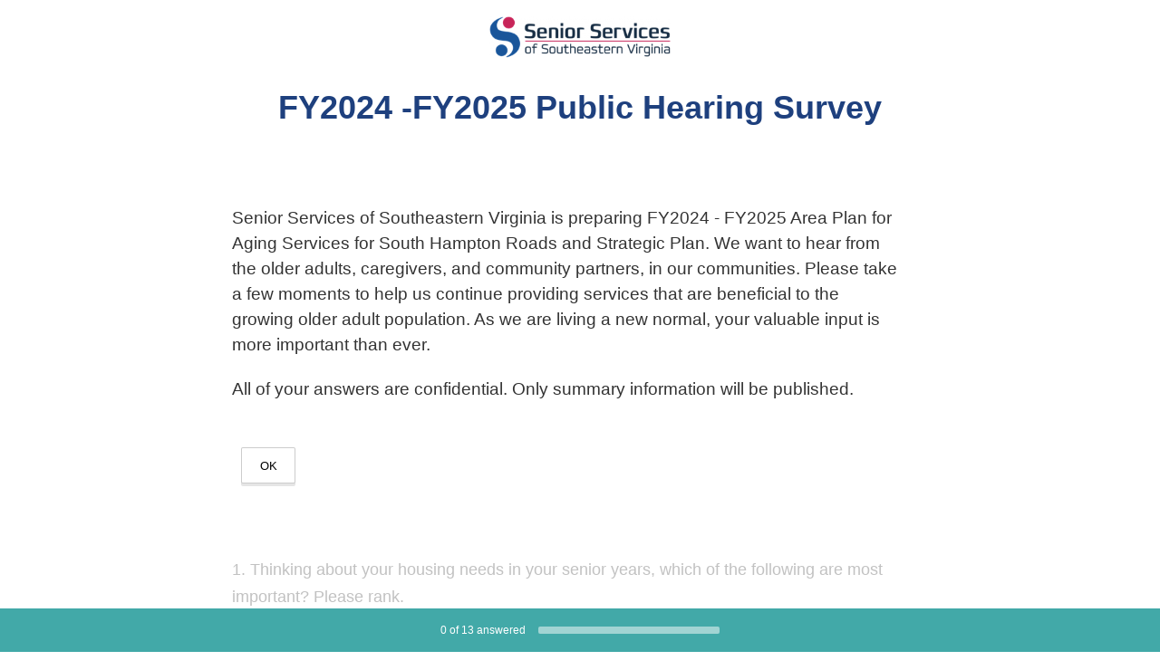

--- FILE ---
content_type: text/html; charset=UTF-8
request_url: https://www.surveymonkey.com/r/publichearing2023
body_size: 14865
content:



<!DOCTYPE html>
<html lang="en" class="auto-scroll">
  <head>
    <title>FY2024 -FY2025 Public Hearing Survey</title>
    <meta charset="utf-8">
    
        <meta name="twitter:card" content="summary_large_image">
        <meta property="og:title" content="FY2024 -FY2025 Public Hearing Survey" />
        <meta property="og:image" content="https://www.surveymonkey.com/collect/images/default_custom_meta_image.jpg" />
        <meta property="og:description" content="Take this survey powered by surveymonkey.com. Create your own surveys for free." />
    
    <meta name="keywords" content="questionnaire, questionnaires, questionaire, questionaires, free online survey, free online surveys" />
    
        <meta name="description" content="Web survey powered by SurveyMonkey.com. Create your own online survey now with SurveyMonkey's expert certified FREE templates." />
    
    
        <link rel="image_src" href="https://prod.smassets.net/assets/responseweb/smlib.globaltemplates/17.13.0/assets/sm_logo_fb.png" />
    
    <meta name="viewport" content="width=device-width, initial-scale=1, user-scalable=yes" /><meta http-equiv="content-language" content="en" />
    
        
            <meta name="robots" content="noindex, follow" />
        
    

    
  
  <script src="https://prod.smassets.net/assets/responseweb/smlib.metrics-client-bundle-min.2c067a0e.js" 
    ></script>
    <script src="https://prod.smassets.net/assets/responseweb/smlib.metrics-product-analytics-bundle-min.af0569ce.js" 
     async="async" ></script>
    
  
  
  
  
  
  <script >
    (function() {
      function initializeTracker() {
        SM.MetricsTracker.initialize(
        // config_start
        {
          "user": {
            "id": 1,
            "isAuthenticated": false
          },
          "amplitudeToken": "beb247315464a13bc86a0940b8c9bf9f","country": null
        }
        // config_end
        );
      }

      if (window.SM && window.SM.MetricsTracker) {
        initializeTracker();
      } else {
        document.addEventListener('MetricsReady', initializeTracker);
      }
    }());
  </script>

    
    
    <link rel="dns-prefetch" href="//www.google-analytics.com" />
    <link rel="dns-prefetch" href="//fonts.gstatic.com" />
    <link rel="dns-prefetch" href="//bam-cell.nr-data.net" />
    <link rel="dns-prefetch" href="//cdn.signalfx.com" />
    <link rel="preconnect" href="//www.google-analytics.com" />
    <link rel="preconnect" href="//fonts.gstatic.com" />
    <link rel="preconnect" href="//bam-cell.nr-data.net" />
    <link rel="preconnect" href="//cdn.signalfx.com" />
    <meta name="google-site-verification" content="T6bFSmsnquJ-zUSMV3Kku9K413VJ80KjprWnV_Bv5lw" />
    <!--[if lt IE 9]>
        <script src="https://prod.smassets.net/assets/responseweb/smlib.ui-html5-bundle-min.bbd1e809.js" 
    ></script>
    <![endif]-->
    
    <!--[if (gt IE 8)|(!IE)]><!-->
    
      <link rel="dns-prefetch" href="//fonts.googleapis.com" />
<link rel="preconnect" href="//fonts.googleapis.com" />
<link type="text/css" rel="stylesheet" href="https://fonts.googleapis.com/css?family=Roboto:300,400,700|Merriweather:300,400,700|Montserrat:400,700|Lato:300,400,700|Open+Sans:300,400,600,700|Droid+Serif:400,700" async />
<link type="text/css" rel="stylesheet" href="https://fonts.googleapis.com/earlyaccess/notosanstc.css" async />
<link type="text/css" rel="stylesheet" href="https://fonts.googleapis.com/earlyaccess/notosansjp.css" async />
<link type="text/css" rel="stylesheet" href="https://fonts.googleapis.com/earlyaccess/notosanskr.css" async />
    

    <!--<![endif]-->
    
    
        
          
            <link type="text/css" rel="stylesheet" href="https://prod.smassets.net/assets/responseweb/responseweb-base-bundle-min.1fb3cc35.css" 
     async="true"  />
          
          <link type="text/css" rel="stylesheet" href="https://prod.smassets.net/assets/responseweb/smlib.surveytemplates-survey_page-bundle-min.c76da637.css" 
     async="true"  />
          
            <link id="themeCssLink" rel="stylesheet" href="https://secure.surveymonkey.com/r/themes/4.36.4_9436631_no-palette_47481816-6996-478E-B106-968391DE6681.css" async />
          
          <link rel="stylesheet" href="https://cdn.smassets.net/assets/wds/4_20_2/wds-react/wds-react.min.css">
          <link type="text/css" rel="stylesheet" href="https://prod.smassets.net/assets/responseweb/responseweb-responsewebPkgs-bundle-min.614c8463.css" 
     async="true"  />
        
    
    
    
    
    
    
    <div data-sm-is-mobile></div>
<script id="versionChangedModal" type="text/html">
    <div id="versionChangedModalContainer" class="dialog dialog-b version-dialog">
        <div class="dialog-title-bar">
            <h5>
                <span class="smf-icon notranslate">!</span>
                 This survey was modified by its creator
            </h5>
            <div class="version-warning-text">
                For questions on the page you’re currently on, you’ll need to re-submit your answers. Your answers for previous pages are saved (you’ll see them when you click OK). Survey creators usually make changes only when it’s vital to the data, so thank you for your patience.
            </div>
        </div>
        <div class="dialog-btn-bar clearfix">
            <button class="wds-button wds-button--util dialog-close-btn wds-button--sm btn-txt-primary" id="OK-btn" href="#"> OK</button>
        </div>
    </div>
</script>
    <script type="text/html" id="dialog-title-bar-template">
    <div class="dialog-title-bar">
        <h5><%title%></h5>
    </div>
</script>
<script type="text/html" id="dialog-close-btn-template">
    <a class="dialog-close-btn cbmain" href="#" data-icon="D"></a>
</script>
<script type="text/html" id="dialog-close-btn-template-b">
    <a class="dialog-close-btn cb-dialog-b smf-icon" href="#">å</a>
</script>
<script type="text/html" id="dialog-overlay-template">
    <div class="dialog-overlay<%#isModal%> dialog-overlay-modal<%/isModal%>"></div>
</script>
<script type="text/html" id="dialog-container-template">
    <div class="dialog-container"></div>
</script>
    <link type="text/css" rel="stylesheet" href="https://prod.smassets.net/assets/responseweb/responseweb-version-bundle-min.db31b6fc.css" 
     async="true"  />
    
<link rel="shortcut icon" href="/favicon1.ico" />
    <script src="https://prod.smassets.net/assets/responseweb/responseweb-jquery-bundle-min.a17eeae3.js" 
    ></script>
    
        <script src="https://prod.smassets.net/assets/responseweb/responseweb-response-bundle-min.400dc3c7.js" 
    ></script>
    
    
    
    
    <script>
        document.domain = 'surveymonkey.com';
    </script>
    
    
    
        <script src="https://prod.smassets.net/assets/responseweb/smlib.surveytemplates-sm-react-bundle-min.a68d6acc.js" 
    ></script>
        <script src="https://prod.smassets.net/assets/responseweb/smlib.surveytemplates-sm-polyfill-bundle-min.ef0f0b28.js" 
    ></script>
        <script src="https://prod.smassets.net/assets/responseweb/responseweb-responsewebPkgs_hybrid-bundle-min.c5123b09.js" 
    ></script>
    
    <script src="https://prod.smassets.net/assets/responseweb/responseweb-ui_bundle-bundle-min.a165823c.js" 
    ></script>
    <script src="https://cdn.signalfx.com/o11y-gdi-rum/v0.19.3/splunk-otel-web.js" crossorigin="anonymous"></script>
    <script type="text/javascript">
      window.SplunkRum && window.SplunkRum.init({
          beaconUrl: 'https://rum-ingest.us1.signalfx.com/v1/rum',
          rumAuth: 'QJxCOMQAuo1Z38hup8cdCQ',
          app: 'responseweb',
          environment: 'prod',
          tracer: {
            sampler: new SplunkRum.SessionBasedSampler({
              ratio: 1
            })
          }
        });
    </script>

    
<link rel="canonical" href="https://www.surveymonkey.com/r/publichearing2023" /></head>

  <!--[if lt IE 7 ]>
  <body id="patas" class="translate survey-body ie ie6">
  <![endif]-->
  <!--[if IE 7 ]>
  <body id="patas" class="translate survey-body ie ie7">
  <![endif]-->
  <!--[if IE 8 ]>
  <body id="patas" class="translate survey-body ie ie8">
  <![endif]-->
  <!--[if IE 9 ]>
  <body id="patas" class="translate survey-body ie ie9">
  <![endif]-->
  <!--[if gt IE 9]>
  <body id="patas" class="translate survey-body ie modern-browser">
  <![endif]-->
  <!--[if (gt IE 9)|(!IE)]><!-->
  <body id="patas" class="translate survey-body modern-browser">
  <!--<![endif]-->
        
    
    
    
    
        
    

    





<!-- Textured Paper, Seamless Paper Texture and Escheresque are from subtlepatterns.com. Made available under CC BY-SA 3.0 License: http://creativecommons.org/licenses/by-sa/3.0/legalcode. -->
<!-- You cannot remove or modify any notice of copyright, trademark or other proprietary right, or any other copyright management information or metadata from wherever it is embedded in the content. -->
<main class="v2theme">
    <article data-page-id="40451975" class="survey-page survey-page-white auto-scroll">

        <header class="survey-page-header">
            
                








    <div class="top-logo-section clearfix  center-text ">
        
        
    
        <span class="logo-container notranslate" style="width:200px;height:46px;">
            <img class="logo user-generated"
                 src="https://surveymonkey-assets.s3.amazonaws.com/survey/407091350/cb7307a6-677c-40dd-9d14-a634668f3112.png"
                 style="width:200px;height:46px;"
                 alt="" />
        </span>

    </div>



    <div class="survey-title-container clearfix
                survey-title-align-center has-survey-logo survey-title-logo-align-top  has-survey-title "
    >
        <div class="survey-title-table-wrapper
        ">
        
            <table role="presentation" class="survey-title-table table-reset">
                <tbody>
                    <tr>
                        
                        
                            <td class="survey-title-cell">
                                <h1 class="survey-title user-generated notranslate">
                                    <span class="title-text">
                                        
                                            FY2024 -FY2025 Public Hearing Survey
                                        
                                    </span>
                                </h1>
                            </td>
                        
                    </tr>
                </tbody>
            </table>
        

        
        </div>
    </div>










    <div class="page-title-container page-title-container-v2 clearfix">
        
            
            <div class="notranslate">
                <h2 class="page-title-wrapper clearfix
                
                ">
                    <span class="page-number">
                    
                    </span>

                    <span class="page-title user-generated">
                    
                    </span>
                </h2>
            </div>
        

        
    </div>


<span id="version-changed" style="visibility: hidden" version-changed=False></span>
            
        </header>
        <section class="survey-page-body
            ">
            

            <div
                id="new-commenting-sheet"
                data-survey-id="407091350"
                data-mentioned-comment-id='None'
                data-language-code='en'
                data-sm-comment-sheet
            >
            </div>

            

            <form name="surveyForm"
                  action=""
                  method="post"
                  enctype="multipart/form-data"
                  novalidate
                  data-survey-page-form
            >
                
	


                
                    <div class="questions clearfix">

    

        <div class="question-click-shield" tabindex="-1"></div><div class="question-row clearfix overlay
                   "  tabindex="-1" ><div data-question-type="presentation_descriptive_text"
     data-rq-question-type="presentation_text"
     class="question-container
    
    ">

    <div id="question-field-129212599"
        data-qnumber="1"
        data-qdispnumber=""
        data-question-id="129212599"
        class=" question-presentation-text qn question descriptive_text"
        
        
    >
        
        
    

    <div class="question-body-font-theme question-presentation-text user-generated">
        
                <span class="user-generated notranslate
                ">
                <div><span style="font-family: arial, helvetica, sans-serif; font-size: 14pt;">Senior Services of Southeastern Virginia is preparing FY2024 - FY2025 Area Plan for Aging Services for South Hampton Roads and Strategic Plan. We want to hear from the older adults, caregivers, and community partners, in our communities. Please take a few moments to help us continue providing services that are beneficial to the growing older adult population. As we are living a new normal, your valuable input is more important than ever. <br></span></div>
<br><span style="font-family: arial, helvetica, sans-serif; font-size: 14pt;">All of your answers are confidential. Only summary information will be published.</span></span>
                
    </div>

    </div>
</div>
                <button id="129212599-ok" class="new-button ok-button user-generated notranslate hide" type="submit">
                    OK
                </button>
            </div><div class="question-click-shield" tabindex="-1"></div><div class="question-row clearfix overlay
                   "  tabindex="-1" ><div data-question-type="matrix_ranking"
     data-rq-question-type="ranking"
     class="question-container
    
    ">

    <div id="question-field-129212606"
        data-qnumber="2"
        data-qdispnumber="1"
        data-question-id="129212606"
        class=" question-ranking qn question ranking"
        
        data-question-ranking
    >
        
        
            <h3 class="screenreader-only">Question Title</h3><div class=" question-fieldset question-legend"  >
                
                
                <h4 id="question-title-129212606" class=" question-title-container ">
                    <span class="required-asterisk notranslate">
                            *
                        </span>

                    
                        <span class="question-number notranslate">
                            1<span class="question-dot">.</span>
                        </span>
                    
                    
                <span class="user-generated notranslate
                ">
                Thinking about your housing needs in your senior years, which of the following are most important? Please rank.</span>
                
                    
                </h4>
                <div class="question-body clearfix notranslate question-ranking-ranks-container  ">
                    
    
    
    <div class="question-ranking-sortable-container ">
        <div id="129212606-duplicate-selected" class="screenreader-only top" tabindex="-1"></div>
        
            
            <div class="question-ranking-rank-wrapper">
                <div class="question-ranking-rank">
                    <div class="question-ranking-table-wrapper">
                        <div class="question-ranking-table-row-wrapper">
                            <div class="question-ranking-bullet-cell spacer_right" aria-hidden="true">
                                <span class="question-ranking-bullet"></span>
                            </div>
                            <div class="question-ranking-select-cell spacer_right">
                                <select data-row-id="966332656" class="question-ranking-rank-select select no-touch" data-question-id="129212606" id="129212606_966332656" data-row-label="Affordability">
                                  <option></option>
                                  
                                    <option value="966332635" class="user-generated">
                                    1
                                    </option>
                                  
                                    <option value="966332636" class="user-generated">
                                    2
                                    </option>
                                  
                                    <option value="966332637" class="user-generated">
                                    3
                                    </option>
                                  
                                    <option value="966332638" class="user-generated">
                                    4
                                    </option>
                                  
                                    <option value="966332639" class="user-generated">
                                    5
                                    </option>
                                  
                                    <option value="966332640" class="user-generated">
                                    6
                                    </option>
                                  
                                    <option value="966332657" class="user-generated">
                                    7
                                    </option>
                                  
                                  
                                </select>
                            </div>
                            <div class="question-ranking-answer-cell">
                                <label class="question-body-font-theme answer-label answer-label-rank user-generated"
                                    for="129212606_966332656">
                                    Affordability
                                </label>
                            </div>
                            
                        </div>
                    </div>
                </div>
            </div>
        
            
            <div class="question-ranking-rank-wrapper">
                <div class="question-ranking-rank">
                    <div class="question-ranking-table-wrapper">
                        <div class="question-ranking-table-row-wrapper">
                            <div class="question-ranking-bullet-cell spacer_right" aria-hidden="true">
                                <span class="question-ranking-bullet"></span>
                            </div>
                            <div class="question-ranking-select-cell spacer_right">
                                <select data-row-id="966332600" class="question-ranking-rank-select select no-touch" data-question-id="129212606" id="129212606_966332600" data-row-label="Having the opportunity for social interaction/ access to amenities such as exercise/recreation facilities">
                                  <option></option>
                                  
                                    <option value="966332635" class="user-generated">
                                    1
                                    </option>
                                  
                                    <option value="966332636" class="user-generated">
                                    2
                                    </option>
                                  
                                    <option value="966332637" class="user-generated">
                                    3
                                    </option>
                                  
                                    <option value="966332638" class="user-generated">
                                    4
                                    </option>
                                  
                                    <option value="966332639" class="user-generated">
                                    5
                                    </option>
                                  
                                    <option value="966332640" class="user-generated">
                                    6
                                    </option>
                                  
                                    <option value="966332657" class="user-generated">
                                    7
                                    </option>
                                  
                                  
                                </select>
                            </div>
                            <div class="question-ranking-answer-cell">
                                <label class="question-body-font-theme answer-label answer-label-rank user-generated"
                                    for="129212606_966332600">
                                    Having the opportunity for social interaction/ access to amenities such as exercise/recreation facilities
                                </label>
                            </div>
                            
                        </div>
                    </div>
                </div>
            </div>
        
            
            <div class="question-ranking-rank-wrapper">
                <div class="question-ranking-rank">
                    <div class="question-ranking-table-wrapper">
                        <div class="question-ranking-table-row-wrapper">
                            <div class="question-ranking-bullet-cell spacer_right" aria-hidden="true">
                                <span class="question-ranking-bullet"></span>
                            </div>
                            <div class="question-ranking-select-cell spacer_right">
                                <select data-row-id="966332596" class="question-ranking-rank-select select no-touch" data-question-id="129212606" id="129212606_966332596" data-row-label="Being close to friends and family">
                                  <option></option>
                                  
                                    <option value="966332635" class="user-generated">
                                    1
                                    </option>
                                  
                                    <option value="966332636" class="user-generated">
                                    2
                                    </option>
                                  
                                    <option value="966332637" class="user-generated">
                                    3
                                    </option>
                                  
                                    <option value="966332638" class="user-generated">
                                    4
                                    </option>
                                  
                                    <option value="966332639" class="user-generated">
                                    5
                                    </option>
                                  
                                    <option value="966332640" class="user-generated">
                                    6
                                    </option>
                                  
                                    <option value="966332657" class="user-generated">
                                    7
                                    </option>
                                  
                                  
                                </select>
                            </div>
                            <div class="question-ranking-answer-cell">
                                <label class="question-body-font-theme answer-label answer-label-rank user-generated"
                                    for="129212606_966332596">
                                    Being close to friends and family
                                </label>
                            </div>
                            
                        </div>
                    </div>
                </div>
            </div>
        
            
            <div class="question-ranking-rank-wrapper">
                <div class="question-ranking-rank">
                    <div class="question-ranking-table-wrapper">
                        <div class="question-ranking-table-row-wrapper">
                            <div class="question-ranking-bullet-cell spacer_right" aria-hidden="true">
                                <span class="question-ranking-bullet"></span>
                            </div>
                            <div class="question-ranking-select-cell spacer_right">
                                <select data-row-id="966332599" class="question-ranking-rank-select select no-touch" data-question-id="129212606" id="129212606_966332599" data-row-label="Having access to transportation services">
                                  <option></option>
                                  
                                    <option value="966332635" class="user-generated">
                                    1
                                    </option>
                                  
                                    <option value="966332636" class="user-generated">
                                    2
                                    </option>
                                  
                                    <option value="966332637" class="user-generated">
                                    3
                                    </option>
                                  
                                    <option value="966332638" class="user-generated">
                                    4
                                    </option>
                                  
                                    <option value="966332639" class="user-generated">
                                    5
                                    </option>
                                  
                                    <option value="966332640" class="user-generated">
                                    6
                                    </option>
                                  
                                    <option value="966332657" class="user-generated">
                                    7
                                    </option>
                                  
                                  
                                </select>
                            </div>
                            <div class="question-ranking-answer-cell">
                                <label class="question-body-font-theme answer-label answer-label-rank user-generated"
                                    for="129212606_966332599">
                                    Having access to transportation services
                                </label>
                            </div>
                            
                        </div>
                    </div>
                </div>
            </div>
        
            
            <div class="question-ranking-rank-wrapper">
                <div class="question-ranking-rank">
                    <div class="question-ranking-table-wrapper">
                        <div class="question-ranking-table-row-wrapper">
                            <div class="question-ranking-bullet-cell spacer_right" aria-hidden="true">
                                <span class="question-ranking-bullet"></span>
                            </div>
                            <div class="question-ranking-select-cell spacer_right">
                                <select data-row-id="966332597" class="question-ranking-rank-select select no-touch" data-question-id="129212606" id="129212606_966332597" data-row-label="Being close to health care services">
                                  <option></option>
                                  
                                    <option value="966332635" class="user-generated">
                                    1
                                    </option>
                                  
                                    <option value="966332636" class="user-generated">
                                    2
                                    </option>
                                  
                                    <option value="966332637" class="user-generated">
                                    3
                                    </option>
                                  
                                    <option value="966332638" class="user-generated">
                                    4
                                    </option>
                                  
                                    <option value="966332639" class="user-generated">
                                    5
                                    </option>
                                  
                                    <option value="966332640" class="user-generated">
                                    6
                                    </option>
                                  
                                    <option value="966332657" class="user-generated">
                                    7
                                    </option>
                                  
                                  
                                </select>
                            </div>
                            <div class="question-ranking-answer-cell">
                                <label class="question-body-font-theme answer-label answer-label-rank user-generated"
                                    for="129212606_966332597">
                                    Being close to health care services
                                </label>
                            </div>
                            
                        </div>
                    </div>
                </div>
            </div>
        
            
            <div class="question-ranking-rank-wrapper">
                <div class="question-ranking-rank">
                    <div class="question-ranking-table-wrapper">
                        <div class="question-ranking-table-row-wrapper">
                            <div class="question-ranking-bullet-cell spacer_right" aria-hidden="true">
                                <span class="question-ranking-bullet"></span>
                            </div>
                            <div class="question-ranking-select-cell spacer_right">
                                <select data-row-id="966332598" class="question-ranking-rank-select select no-touch" data-question-id="129212606" id="129212606_966332598" data-row-label="Being close to grocery/pharmacy services">
                                  <option></option>
                                  
                                    <option value="966332635" class="user-generated">
                                    1
                                    </option>
                                  
                                    <option value="966332636" class="user-generated">
                                    2
                                    </option>
                                  
                                    <option value="966332637" class="user-generated">
                                    3
                                    </option>
                                  
                                    <option value="966332638" class="user-generated">
                                    4
                                    </option>
                                  
                                    <option value="966332639" class="user-generated">
                                    5
                                    </option>
                                  
                                    <option value="966332640" class="user-generated">
                                    6
                                    </option>
                                  
                                    <option value="966332657" class="user-generated">
                                    7
                                    </option>
                                  
                                  
                                </select>
                            </div>
                            <div class="question-ranking-answer-cell">
                                <label class="question-body-font-theme answer-label answer-label-rank user-generated"
                                    for="129212606_966332598">
                                    Being close to grocery/pharmacy services
                                </label>
                            </div>
                            
                        </div>
                    </div>
                </div>
            </div>
        
            
            <div class="question-ranking-rank-wrapper">
                <div class="question-ranking-rank">
                    <div class="question-ranking-table-wrapper">
                        <div class="question-ranking-table-row-wrapper">
                            <div class="question-ranking-bullet-cell spacer_right" aria-hidden="true">
                                <span class="question-ranking-bullet"></span>
                            </div>
                            <div class="question-ranking-select-cell spacer_right">
                                <select data-row-id="966332595" class="question-ranking-rank-select select no-touch" data-question-id="129212606" id="129212606_966332595" data-row-label="Being able to live independently">
                                  <option></option>
                                  
                                    <option value="966332635" class="user-generated">
                                    1
                                    </option>
                                  
                                    <option value="966332636" class="user-generated">
                                    2
                                    </option>
                                  
                                    <option value="966332637" class="user-generated">
                                    3
                                    </option>
                                  
                                    <option value="966332638" class="user-generated">
                                    4
                                    </option>
                                  
                                    <option value="966332639" class="user-generated">
                                    5
                                    </option>
                                  
                                    <option value="966332640" class="user-generated">
                                    6
                                    </option>
                                  
                                    <option value="966332657" class="user-generated">
                                    7
                                    </option>
                                  
                                  
                                </select>
                            </div>
                            <div class="question-ranking-answer-cell">
                                <label class="question-body-font-theme answer-label answer-label-rank user-generated"
                                    for="129212606_966332595">
                                    Being able to live independently
                                </label>
                            </div>
                            
                        </div>
                    </div>
                </div>
            </div>
        
    </div>

    
        
        
        
        <input data-row-id="966332656" name="129212606_966332656" type="hidden" value="" />
    
        
        
        
        <input data-row-id="966332600" name="129212606_966332600" type="hidden" value="" />
    
        
        
        
        <input data-row-id="966332596" name="129212606_966332596" type="hidden" value="" />
    
        
        
        
        <input data-row-id="966332599" name="129212606_966332599" type="hidden" value="" />
    
        
        
        
        <input data-row-id="966332597" name="129212606_966332597" type="hidden" value="" />
    
        
        
        
        <input data-row-id="966332598" name="129212606_966332598" type="hidden" value="" />
    
        
        
        
        <input data-row-id="966332595" name="129212606_966332595" type="hidden" value="" />
    

                </div>
            </div>
    </div>
</div>
                <button id="129212606-ok" class="new-button ok-button user-generated notranslate hide" type="submit">
                    OK
                </button>
            </div><div class="question-click-shield" tabindex="-1"></div><div class="question-row clearfix overlay
                   "  tabindex="-1" ><div data-question-type="single_choice_vertical_three_col"
     data-rq-question-type="single_choice_vertical_three_col"
     class="question-container
    
    ">

    <div id="question-field-129212605"
        data-qnumber="3"
        data-qdispnumber="2"
        data-question-id="129212605"
        class=" question-single-choice-radio qn question vertical_three_col"
        
        
    >
        
        
            <h3 class="screenreader-only">Question Title</h3><fieldset class=" question-fieldset" data-radio-button-group >
                <legend class="question-legend">
                    
                    
                    <h4 id="question-title-129212605" class="
                     question-title-container ">
                        <span class="required-asterisk notranslate">
                                *
                            </span>

                        
                            <span class="question-number notranslate">
                                2<span class="question-dot">.</span>
                            </span>
                        
                        
                <span class="user-generated notranslate
                ">
                Are there any cost-effective transportations options available for seniors in your vicinity?</span>
                
                        
                    </h4>
                </legend>
                <div class="question-body clearfix notranslate ">
                    
    
    
        
            <div class="answer-option-col
                            answer-option-col-3"
            >
        
        <div class="answer-option-cell" data-answer-id=1315167196>
            
    
    
    

    
        
        
        
        
        
    

    

    

    
    

    <div data-sm-radio-button class="radio-button-container " aria-labelledby="question-title-129212605">
        <input id="129212605_1315167196"
               aria-labelledby="129212605_1315167196_label"
               name="129212605"
               type="radio"
               role="radio"
               class="radio-button-input "
               value="1315167196"
               aria-checked="{}"
               
               
               
        />
        <label data-sm-radio-button-label
               
                   id="129212605_1315167196_label"
               
               class="answer-label radio-button-label no-touch touch-sensitive clearfix
                
                
                "
               for="129212605_1315167196">
            <span 
                    
                    class="radio-button-display "
                                                >
                    
            </span>

            
                <span class="radio-button-label-text question-body-font-theme user-generated ">
                    I'm not sure
                    
                </span>
            
        </label>
        
    </div>

        </div>
        
            </div>
        
    
        
            <div class="answer-option-col
                            answer-option-col-3"
            >
        
        <div class="answer-option-cell" data-answer-id=966332633>
            
    
    
    

    
        
        
        
        
        
    

    

    

    
    

    <div data-sm-radio-button class="radio-button-container " aria-labelledby="question-title-129212605">
        <input id="129212605_966332633"
               aria-labelledby="129212605_966332633_label"
               name="129212605"
               type="radio"
               role="radio"
               class="radio-button-input "
               value="966332633"
               aria-checked="{}"
               
               
               
        />
        <label data-sm-radio-button-label
               
                   id="129212605_966332633_label"
               
               class="answer-label radio-button-label no-touch touch-sensitive clearfix
                
                
                "
               for="129212605_966332633">
            <span 
                    
                    class="radio-button-display "
                                                >
                    
            </span>

            
                <span class="radio-button-label-text question-body-font-theme user-generated ">
                    No
                    
                </span>
            
        </label>
        
    </div>

        </div>
        
            </div>
        
    
        
            <div class="answer-option-col
                            answer-option-col-3"
            >
        
        <div class="answer-option-cell" data-answer-id=966332591>
            
    
    
    

    
        
        
        
        
        
    

    

    

    
    

    <div data-sm-radio-button class="radio-button-container " aria-labelledby="question-title-129212605">
        <input id="129212605_966332591"
               aria-labelledby="129212605_966332591_label"
               name="129212605"
               type="radio"
               role="radio"
               class="radio-button-input "
               value="966332591"
               aria-checked="{}"
               
               
               
        />
        <label data-sm-radio-button-label
               
                   id="129212605_966332591_label"
               
               class="answer-label radio-button-label no-touch touch-sensitive clearfix
                
                
                "
               for="129212605_966332591">
            <span 
                    
                    class="radio-button-display "
                                                >
                    
            </span>

            
                <span class="radio-button-label-text question-body-font-theme user-generated ">
                    Yes
                    
                </span>
            
        </label>
        
    </div>

        </div>
        
            </div>
        
    
    
    

    
    

    
    

    

                </div>
            </fieldset>
    </div>
</div>
                <button id="129212605-ok" class="new-button ok-button user-generated notranslate hide" type="submit">
                    OK
                </button>
            </div><div class="question-click-shield" tabindex="-1"></div><div class="question-row clearfix overlay
                   "  tabindex="-1" ><div data-question-type="single_choice_vertical"
     data-rq-question-type="single_choice_vertical"
     class="question-container
    
    ">

    <div id="question-field-129212610"
        data-qnumber="4"
        data-qdispnumber="3"
        data-question-id="129212610"
        class=" question-single-choice-radio qn question vertical"
        
        
    >
        
        
            <h3 class="screenreader-only">Question Title</h3><fieldset class=" question-fieldset" data-radio-button-group >
                <legend class="question-legend">
                    
                    
                    <h4 id="question-title-129212610" class="
                     question-title-container ">
                        <span class="required-asterisk notranslate">
                                *
                            </span>

                        
                            <span class="question-number notranslate">
                                3<span class="question-dot">.</span>
                            </span>
                        
                        
                <span class="user-generated notranslate
                ">
                How would you say your own health is in general?</span>
                
                        
                    </h4>
                </legend>
                <div class="question-body clearfix notranslate ">
                    
    
    
        
            <div class=""
            >
        
        <div class="answer-option-cell" data-answer-id=966332614>
            
    
    
    

    
        
        
        
        
        
    

    

    

    
    

    <div data-sm-radio-button class="radio-button-container " aria-labelledby="question-title-129212610">
        <input id="129212610_966332614"
               aria-labelledby="129212610_966332614_label"
               name="129212610"
               type="radio"
               role="radio"
               class="radio-button-input "
               value="966332614"
               aria-checked="{}"
               
               
               
        />
        <label data-sm-radio-button-label
               
                   id="129212610_966332614_label"
               
               class="answer-label radio-button-label no-touch touch-sensitive clearfix
                
                
                "
               for="129212610_966332614">
            <span 
                    
                    class="radio-button-display "
                                                >
                    
            </span>

            
                <span class="radio-button-label-text question-body-font-theme user-generated ">
                    Excellent
                    
                </span>
            
        </label>
        
    </div>

        </div>
        
    
        
        <div class="answer-option-cell" data-answer-id=966332615>
            
    
    
    

    
        
        
        
        
        
    

    

    

    
    

    <div data-sm-radio-button class="radio-button-container " aria-labelledby="question-title-129212610">
        <input id="129212610_966332615"
               aria-labelledby="129212610_966332615_label"
               name="129212610"
               type="radio"
               role="radio"
               class="radio-button-input "
               value="966332615"
               aria-checked="{}"
               
               
               
        />
        <label data-sm-radio-button-label
               
                   id="129212610_966332615_label"
               
               class="answer-label radio-button-label no-touch touch-sensitive clearfix
                
                
                "
               for="129212610_966332615">
            <span 
                    
                    class="radio-button-display "
                                                >
                    
            </span>

            
                <span class="radio-button-label-text question-body-font-theme user-generated ">
                    Good
                    
                </span>
            
        </label>
        
    </div>

        </div>
        
    
        
        <div class="answer-option-cell" data-answer-id=966332616>
            
    
    
    

    
        
        
        
        
        
    

    

    

    
    

    <div data-sm-radio-button class="radio-button-container " aria-labelledby="question-title-129212610">
        <input id="129212610_966332616"
               aria-labelledby="129212610_966332616_label"
               name="129212610"
               type="radio"
               role="radio"
               class="radio-button-input "
               value="966332616"
               aria-checked="{}"
               
               
               
        />
        <label data-sm-radio-button-label
               
                   id="129212610_966332616_label"
               
               class="answer-label radio-button-label no-touch touch-sensitive clearfix
                
                
                "
               for="129212610_966332616">
            <span 
                    
                    class="radio-button-display "
                                                >
                    
            </span>

            
                <span class="radio-button-label-text question-body-font-theme user-generated ">
                    Fair
                    
                </span>
            
        </label>
        
    </div>

        </div>
        
    
        
        <div class="answer-option-cell" data-answer-id=966332617>
            
    
    
    

    
        
        
        
        
        
    

    

    

    
    

    <div data-sm-radio-button class="radio-button-container " aria-labelledby="question-title-129212610">
        <input id="129212610_966332617"
               aria-labelledby="129212610_966332617_label"
               name="129212610"
               type="radio"
               role="radio"
               class="radio-button-input "
               value="966332617"
               aria-checked="{}"
               
               
               
        />
        <label data-sm-radio-button-label
               
                   id="129212610_966332617_label"
               
               class="answer-label radio-button-label no-touch touch-sensitive clearfix
                
                
                "
               for="129212610_966332617">
            <span 
                    
                    class="radio-button-display "
                                                >
                    
            </span>

            
                <span class="radio-button-label-text question-body-font-theme user-generated ">
                    Poor
                    
                </span>
            
        </label>
        
    </div>

        </div>
        
    
        
        <div class="answer-option-cell" data-answer-id=966332618>
            
    
    
    

    
        
        
        
        
        
    

    

    

    
    

    <div data-sm-radio-button class="radio-button-container " aria-labelledby="question-title-129212610">
        <input id="129212610_966332618"
               aria-labelledby="129212610_966332618_label"
               name="129212610"
               type="radio"
               role="radio"
               class="radio-button-input "
               value="966332618"
               aria-checked="{}"
               
               
               
        />
        <label data-sm-radio-button-label
               
                   id="129212610_966332618_label"
               
               class="answer-label radio-button-label no-touch touch-sensitive clearfix
                
                
                "
               for="129212610_966332618">
            <span 
                    
                    class="radio-button-display "
                                                >
                    
            </span>

            
                <span class="radio-button-label-text question-body-font-theme user-generated ">
                    Don't Know
                    
                </span>
            
        </label>
        
    </div>

        </div>
        
            </div>
        
    
    
    

    
    

    
    

    

                </div>
            </fieldset>
    </div>
</div>
                <button id="129212610-ok" class="new-button ok-button user-generated notranslate hide" type="submit">
                    OK
                </button>
            </div><div class="question-click-shield" tabindex="-1"></div><div class="question-row clearfix overlay
                   "  tabindex="-1" ><div data-question-type="single_choice_vertical_two_col"
     data-rq-question-type="single_choice_vertical_two_col"
     class="question-container
    
    ">

    <div id="question-field-129212607"
        data-qnumber="5"
        data-qdispnumber="4"
        data-question-id="129212607"
        class=" question-single-choice-radio qn question vertical_two_col"
        
        
    >
        
        
            <h3 class="screenreader-only">Question Title</h3><fieldset class=" question-fieldset" data-radio-button-group >
                <legend class="question-legend">
                    
                    
                    <h4 id="question-title-129212607" class="
                     question-title-container ">
                        <span class="required-asterisk notranslate">
                                *
                            </span>

                        
                            <span class="question-number notranslate">
                                4<span class="question-dot">.</span>
                            </span>
                        
                        
                <span class="user-generated notranslate
                ">
                How prepared is your city/county for the needs of the growing senior population?</span>
                
                        
                    </h4>
                </legend>
                <div class="question-body clearfix notranslate ">
                    
    
    
        
            <div class="answer-option-col
                            answer-option-col-2"
            >
        
        <div class="answer-option-cell" data-answer-id=966332601>
            
    
    
    

    
        
        
        
        
        
    

    

    

    
    

    <div data-sm-radio-button class="radio-button-container " aria-labelledby="question-title-129212607">
        <input id="129212607_966332601"
               aria-labelledby="129212607_966332601_label"
               name="129212607"
               type="radio"
               role="radio"
               class="radio-button-input "
               value="966332601"
               aria-checked="{}"
               
               
               
        />
        <label data-sm-radio-button-label
               
                   id="129212607_966332601_label"
               
               class="answer-label radio-button-label no-touch touch-sensitive clearfix
                
                
                "
               for="129212607_966332601">
            <span 
                    
                    class="radio-button-display "
                                                >
                    
            </span>

            
                <span class="radio-button-label-text question-body-font-theme user-generated ">
                    Very Well
                    
                </span>
            
        </label>
        
    </div>

        </div>
        
    
        
        <div class="answer-option-cell" data-answer-id=966332602>
            
    
    
    

    
        
        
        
        
        
    

    

    

    
    

    <div data-sm-radio-button class="radio-button-container " aria-labelledby="question-title-129212607">
        <input id="129212607_966332602"
               aria-labelledby="129212607_966332602_label"
               name="129212607"
               type="radio"
               role="radio"
               class="radio-button-input "
               value="966332602"
               aria-checked="{}"
               
               
               
        />
        <label data-sm-radio-button-label
               
                   id="129212607_966332602_label"
               
               class="answer-label radio-button-label no-touch touch-sensitive clearfix
                
                
                "
               for="129212607_966332602">
            <span 
                    
                    class="radio-button-display "
                                                >
                    
            </span>

            
                <span class="radio-button-label-text question-body-font-theme user-generated ">
                    Somewhat
                    
                </span>
            
        </label>
        
    </div>

        </div>
        
    
        
        <div class="answer-option-cell" data-answer-id=966332659>
            
    
    
    

    
        
        
        
        
        
    

    

    

    
    

    <div data-sm-radio-button class="radio-button-container " aria-labelledby="question-title-129212607">
        <input id="129212607_966332659"
               aria-labelledby="129212607_966332659_label"
               name="129212607"
               type="radio"
               role="radio"
               class="radio-button-input "
               value="966332659"
               aria-checked="{}"
               
               
               
        />
        <label data-sm-radio-button-label
               
                   id="129212607_966332659_label"
               
               class="answer-label radio-button-label no-touch touch-sensitive clearfix
                
                
                "
               for="129212607_966332659">
            <span 
                    
                    class="radio-button-display "
                                                >
                    
            </span>

            
                <span class="radio-button-label-text question-body-font-theme user-generated ">
                    Don't Know
                    
                </span>
            
        </label>
        
    </div>

        </div>
        
            </div>
        
    
        
            <div class="answer-option-col
                            answer-option-col-2"
            >
        
        <div class="answer-option-cell" data-answer-id=966332660>
            
    
    
    

    
        
        
        
        
        
    

    

    

    
    

    <div data-sm-radio-button class="radio-button-container " aria-labelledby="question-title-129212607">
        <input id="129212607_966332660"
               aria-labelledby="129212607_966332660_label"
               name="129212607"
               type="radio"
               role="radio"
               class="radio-button-input "
               value="966332660"
               aria-checked="{}"
               
               
               
        />
        <label data-sm-radio-button-label
               
                   id="129212607_966332660_label"
               
               class="answer-label radio-button-label no-touch touch-sensitive clearfix
                
                
                "
               for="129212607_966332660">
            <span 
                    
                    class="radio-button-display "
                                                >
                    
            </span>

            
                <span class="radio-button-label-text question-body-font-theme user-generated ">
                    Some what unprepared
                    
                </span>
            
        </label>
        
    </div>

        </div>
        
    
        
        <div class="answer-option-cell" data-answer-id=966332661>
            
    
    
    

    
        
        
        
        
        
    

    

    

    
    

    <div data-sm-radio-button class="radio-button-container " aria-labelledby="question-title-129212607">
        <input id="129212607_966332661"
               aria-labelledby="129212607_966332661_label"
               name="129212607"
               type="radio"
               role="radio"
               class="radio-button-input "
               value="966332661"
               aria-checked="{}"
               
               
               
        />
        <label data-sm-radio-button-label
               
                   id="129212607_966332661_label"
               
               class="answer-label radio-button-label no-touch touch-sensitive clearfix
                
                
                "
               for="129212607_966332661">
            <span 
                    
                    class="radio-button-display "
                                                >
                    
            </span>

            
                <span class="radio-button-label-text question-body-font-theme user-generated ">
                    Very unprepared
                    
                </span>
            
        </label>
        
    </div>

        </div>
        
            </div>
        
    
    
    

    
    

    
    

    

                </div>
            </fieldset>
    </div>
</div>
                <button id="129212607-ok" class="new-button ok-button user-generated notranslate hide" type="submit">
                    OK
                </button>
            </div><div class="question-click-shield" tabindex="-1"></div><div class="question-row clearfix overlay
                   "  tabindex="-1" ><div data-question-type="multiple_choice_vertical"
     data-rq-question-type="multiple_choice_vertical"
     class="question-container
    
    ">

    <div id="question-field-129212608"
        data-qnumber="6"
        data-qdispnumber="5"
        data-question-id="129212608"
        class=" question-multiple-choice qn question vertical"
        
        
    >
        
        
            <h3 class="screenreader-only">Question Title</h3><fieldset class=" question-fieldset"  >
                <legend class="question-legend">
                    
                    
                    <h4 id="question-title-129212608" class="
                     question-title-container ">
                        <span class="required-asterisk notranslate">
                                *
                            </span>

                        
                            <span class="question-number notranslate">
                                5<span class="question-dot">.</span>
                            </span>
                        
                        
                <span class="user-generated notranslate
                ">
                What senior oriented programs and services should your city/county improve or expand?</span>
                
                        
                    </h4>
                </legend>
                <div class="question-body clearfix notranslate ">
                    
    
        
            <div class=""
            >
        
        <div class="answer-option-cell
                    "
            data-answer-id=966332610
        >
            
    
    
    

    
        
        
        
        
        
    

    
    

    <div data-sm-checkbox class="checkbox-button-container ">
        <input id="129212608_966332610"
               name="129212608[]"
               type="checkbox"
               class="checkbox-button-input  "
               value="966332610"
               
               
               
        />
        <label class="answer-label checkbox-button-label no-touch touch-sensitive clearfix
                
                "
               for="129212608_966332610">

            <span class="checkbox-button-display ">
            </span>


            
                <span class="checkbox-button-label-text question-body-font-theme user-generated ">
                    Home Delivered Meals
                    
                </span>
            
        </label>
        
    </div>


        </div>

        

        
    
        
        <div class="answer-option-cell
                    "
            data-answer-id=966332611
        >
            
    
    
    

    
        
        
        
        
        
    

    
    

    <div data-sm-checkbox class="checkbox-button-container ">
        <input id="129212608_966332611"
               name="129212608[]"
               type="checkbox"
               class="checkbox-button-input  "
               value="966332611"
               
               
               
        />
        <label class="answer-label checkbox-button-label no-touch touch-sensitive clearfix
                
                "
               for="129212608_966332611">

            <span class="checkbox-button-display ">
            </span>


            
                <span class="checkbox-button-label-text question-body-font-theme user-generated ">
                    Medicare counseling
                    
                </span>
            
        </label>
        
    </div>


        </div>

        

        
    
        
        <div class="answer-option-cell
                    "
            data-answer-id=966332608
        >
            
    
    
    

    
        
        
        
        
        
    

    
    

    <div data-sm-checkbox class="checkbox-button-container ">
        <input id="129212608_966332608"
               name="129212608[]"
               type="checkbox"
               class="checkbox-button-input  "
               value="966332608"
               
               
               
        />
        <label class="answer-label checkbox-button-label no-touch touch-sensitive clearfix
                
                "
               for="129212608_966332608">

            <span class="checkbox-button-display ">
            </span>


            
                <span class="checkbox-button-label-text question-body-font-theme user-generated ">
                    Transportation
                    
                </span>
            
        </label>
        
    </div>


        </div>

        

        
    
        
        <div class="answer-option-cell
                    "
            data-answer-id=966332612
        >
            
    
    
    

    
        
        
        
        
        
    

    
    

    <div data-sm-checkbox class="checkbox-button-container ">
        <input id="129212608_966332612"
               name="129212608[]"
               type="checkbox"
               class="checkbox-button-input  "
               value="966332612"
               
               
               
        />
        <label class="answer-label checkbox-button-label no-touch touch-sensitive clearfix
                
                "
               for="129212608_966332612">

            <span class="checkbox-button-display ">
            </span>


            
                <span class="checkbox-button-label-text question-body-font-theme user-generated ">
                    Affordable housing
                    
                </span>
            
        </label>
        
    </div>


        </div>

        

        
    
        
        <div class="answer-option-cell
                    "
            data-answer-id=966332613
        >
            
    
    
    

    
        
        
        
        
        
    

    
    

    <div data-sm-checkbox class="checkbox-button-container ">
        <input id="129212608_966332613"
               name="129212608[]"
               type="checkbox"
               class="checkbox-button-input  "
               value="966332613"
               
               
               
        />
        <label class="answer-label checkbox-button-label no-touch touch-sensitive clearfix
                
                "
               for="129212608_966332613">

            <span class="checkbox-button-display ">
            </span>


            
                <span class="checkbox-button-label-text question-body-font-theme user-generated ">
                    Programs for veterans
                    
                </span>
            
        </label>
        
    </div>


        </div>

        

        
    
        
        <div class="answer-option-cell
                    "
            data-answer-id=1315174216
        >
            
    
    
    

    
        
        
        
        
        
    

    
    

    <div data-sm-checkbox class="checkbox-button-container ">
        <input id="129212608_1315174216"
               name="129212608[]"
               type="checkbox"
               class="checkbox-button-input  "
               value="1315174216"
               
               
               
        />
        <label class="answer-label checkbox-button-label no-touch touch-sensitive clearfix
                
                "
               for="129212608_1315174216">

            <span class="checkbox-button-display ">
            </span>


            
                <span class="checkbox-button-label-text question-body-font-theme user-generated ">
                    Senior focused emergency planning
                    
                </span>
            
        </label>
        
    </div>


        </div>

        

        
    
        
        <div class="answer-option-cell
                    "
            data-answer-id=966332609
        >
            
    
    
    

    
        
        
        
        
        
    

    
    

    <div data-sm-checkbox class="checkbox-button-container ">
        <input id="129212608_966332609"
               name="129212608[]"
               type="checkbox"
               class="checkbox-button-input  "
               value="966332609"
               
               
               
        />
        <label class="answer-label checkbox-button-label no-touch touch-sensitive clearfix
                
                "
               for="129212608_966332609">

            <span class="checkbox-button-display ">
            </span>


            
                <span class="checkbox-button-label-text question-body-font-theme user-generated ">
                    Fitness and socialization
                    
                </span>
            
        </label>
        
    </div>


        </div>

        

        
            </div>
        
    
    
    

    
    

    
    
        
        
        <div class="other-answer-container" data-answer-id=129212608_966332606>
            <label class="question-body-font-theme answer-label other-answer-label comment-label user-generated"
                   for="129212608_other">
                Other (please specify)
            </label>
            
    
    
        <input id="129212608_other"
               name="129212608_other"
               type="text"
               class="text other-answer-text"
               maxlength=20000
               
               size="50"
               
               
               data-other-text />
    
    

        </div>
    


                </div>
            </fieldset>
    </div>
</div>

    
                <button id="129212608-ok" class="new-button ok-button user-generated notranslate hide" type="submit">
                    OK
                </button>
            </div><div class="question-click-shield" tabindex="-1"></div><div class="question-row clearfix overlay
                   "  tabindex="-1" ><div data-question-type="matrix_rating"
     data-rq-question-type="single_choice_matrix"
     class="question-container
    
    ">

    <div id="question-field-129212604"
        data-qnumber="7"
        data-qdispnumber="6"
        data-question-id="129212604"
        class=" question-matrix question-matrix-non-accordion qn question rating"
        
        
    

    >
        
        
            <h3 class="screenreader-only">Question Title</h3><div class=" question-fieldset question-legend"  >
                
                
                <h4 id="question-title-129212604" class=" question-title-container ">
                    <span class="required-asterisk notranslate">
                            *
                        </span>

                    
                        <span class="question-number notranslate">
                            6<span class="question-dot">.</span>
                        </span>
                    
                    
                <span class="user-generated notranslate
                ">
                In your community today how would you rate the following for older adults?</span>
                
                    
                </h4>
                <div class="question-body clearfix notranslate ">
                    
    
    
    
    
    
        
        
    
    
        <table class="question-matrix-table table-reset reflow" cellspacing="0" >
            <thead>
                <tr>
                    
                        <td style="width:20%;">
                            &nbsp;
                        </td>
                    
                    
                        <td style="width:16.0%;"
                            class="matrix-col-label question-body-font-theme user-generated">
                            Excellent
                        </td>
                    
                        <td style="width:16.0%;"
                            class="matrix-col-label question-body-font-theme user-generated">
                            Good
                        </td>
                    
                        <td style="width:16.0%;"
                            class="matrix-col-label question-body-font-theme user-generated">
                            Don't Know
                        </td>
                    
                        <td style="width:16.0%;"
                            class="matrix-col-label question-body-font-theme user-generated">
                            Poor
                        </td>
                    
                        <td style="width:16.0%;"
                            class="matrix-col-label question-body-font-theme user-generated">
                            Very Poor
                        </td>
                    
                    
                </tr>
            </thead>

            <tbody>

            

                

                

                <tr data-radio-button-group row="0" class="question-matrix-row-even question-matrix-row-last">
                    
                        <td class="matrix-row-label-cell">
                            <span class="matrix-row-label question-body-font-theme user-generated">
                                Public transportation
                            </span>
                        </td>
                    

                    
                        <td class="touch-sensitive" col="0">
                            
                                
    
    
    

    
        
        
        
        
        
    

    

    

    
    

    <div data-sm-radio-button class="radio-button-container " aria-labelledby="question-title-129212604">
        <input id="129212604_966332582_966332577"
               aria-labelledby="129212604_966332582_966332577_label"
               name="129212604_966332582"
               type="radio"
               role="radio"
               class="radio-button-input "
               value="966332577"
               aria-checked="{}"
               
               
               
        />
        <label data-sm-radio-button-label
               
                   id="129212604_966332582_966332577_label"
               
               class="answer-label radio-button-label no-touch touch-sensitive clearfix
                
                
                "
               for="129212604_966332582_966332577">
            <span  data-position="0" 
                    
                    class="radio-button-display "
                                                >
                    
            </span>

            
                <span class="radio-button-label-text question-body-font-theme user-generated ">
                    <span class="smusr_radio-row-text">Public transportation</span> Excellent
                    
                </span>
            
        </label>
        
    </div>

                            
                        </td>
                    
                        <td class="touch-sensitive" col="1">
                            
                                
    
    
    

    
        
        
        
        
        
    

    

    

    
    

    <div data-sm-radio-button class="radio-button-container " aria-labelledby="question-title-129212604">
        <input id="129212604_966332582_966332578"
               aria-labelledby="129212604_966332582_966332578_label"
               name="129212604_966332582"
               type="radio"
               role="radio"
               class="radio-button-input "
               value="966332578"
               aria-checked="{}"
               
               
               
        />
        <label data-sm-radio-button-label
               
                   id="129212604_966332582_966332578_label"
               
               class="answer-label radio-button-label no-touch touch-sensitive clearfix
                
                
                "
               for="129212604_966332582_966332578">
            <span  data-position="1" 
                    
                    class="radio-button-display "
                                                >
                    
            </span>

            
                <span class="radio-button-label-text question-body-font-theme user-generated ">
                    <span class="smusr_radio-row-text">Public transportation</span> Good
                    
                </span>
            
        </label>
        
    </div>

                            
                        </td>
                    
                        <td class="touch-sensitive" col="2">
                            
                                
    
    
    

    
        
        
        
        
        
    

    

    

    
    

    <div data-sm-radio-button class="radio-button-container " aria-labelledby="question-title-129212604">
        <input id="129212604_966332582_966332579"
               aria-labelledby="129212604_966332582_966332579_label"
               name="129212604_966332582"
               type="radio"
               role="radio"
               class="radio-button-input "
               value="966332579"
               aria-checked="{}"
               
               
               
        />
        <label data-sm-radio-button-label
               
                   id="129212604_966332582_966332579_label"
               
               class="answer-label radio-button-label no-touch touch-sensitive clearfix
                
                
                "
               for="129212604_966332582_966332579">
            <span  data-position="2" 
                    
                    class="radio-button-display "
                                                >
                    
            </span>

            
                <span class="radio-button-label-text question-body-font-theme user-generated ">
                    <span class="smusr_radio-row-text">Public transportation</span> Don't Know
                    
                </span>
            
        </label>
        
    </div>

                            
                        </td>
                    
                        <td class="touch-sensitive" col="3">
                            
                                
    
    
    

    
        
        
        
        
        
    

    

    

    
    

    <div data-sm-radio-button class="radio-button-container " aria-labelledby="question-title-129212604">
        <input id="129212604_966332582_966332580"
               aria-labelledby="129212604_966332582_966332580_label"
               name="129212604_966332582"
               type="radio"
               role="radio"
               class="radio-button-input "
               value="966332580"
               aria-checked="{}"
               
               
               
        />
        <label data-sm-radio-button-label
               
                   id="129212604_966332582_966332580_label"
               
               class="answer-label radio-button-label no-touch touch-sensitive clearfix
                
                
                "
               for="129212604_966332582_966332580">
            <span  data-position="3" 
                    
                    class="radio-button-display "
                                                >
                    
            </span>

            
                <span class="radio-button-label-text question-body-font-theme user-generated ">
                    <span class="smusr_radio-row-text">Public transportation</span> Poor
                    
                </span>
            
        </label>
        
    </div>

                            
                        </td>
                    
                        <td class="touch-sensitive" col="4">
                            
                                
    
    
    

    
        
        
        
        
        
    

    

    

    
    

    <div data-sm-radio-button class="radio-button-container " aria-labelledby="question-title-129212604">
        <input id="129212604_966332582_966332581"
               aria-labelledby="129212604_966332582_966332581_label"
               name="129212604_966332582"
               type="radio"
               role="radio"
               class="radio-button-input "
               value="966332581"
               aria-checked="{}"
               
               
               
        />
        <label data-sm-radio-button-label
               
                   id="129212604_966332582_966332581_label"
               
               class="answer-label radio-button-label no-touch touch-sensitive clearfix
                
                
                "
               for="129212604_966332582_966332581">
            <span  data-position="4" 
                    
                    class="radio-button-display "
                                                >
                    
            </span>

            
                <span class="radio-button-label-text question-body-font-theme user-generated ">
                    <span class="smusr_radio-row-text">Public transportation</span> Very Poor
                    
                </span>
            
        </label>
        
    </div>

                            
                        </td>
                    

                    
                </tr>

                

            

                

                

                <tr data-radio-button-group row="1" class="question-matrix-row-odd question-matrix-row-last">
                    
                        <td class="matrix-row-label-cell">
                            <span class="matrix-row-label question-body-font-theme user-generated">
                                Affordable housing
                            </span>
                        </td>
                    

                    
                        <td class="touch-sensitive" col="0">
                            
                                
    
    
    

    
        
        
        
        
        
    

    

    

    
    

    <div data-sm-radio-button class="radio-button-container " aria-labelledby="question-title-129212604">
        <input id="129212604_966332583_966332577"
               aria-labelledby="129212604_966332583_966332577_label"
               name="129212604_966332583"
               type="radio"
               role="radio"
               class="radio-button-input "
               value="966332577"
               aria-checked="{}"
               
               
               
        />
        <label data-sm-radio-button-label
               
                   id="129212604_966332583_966332577_label"
               
               class="answer-label radio-button-label no-touch touch-sensitive clearfix
                
                
                "
               for="129212604_966332583_966332577">
            <span  data-position="0" 
                    
                    class="radio-button-display "
                                                >
                    
            </span>

            
                <span class="radio-button-label-text question-body-font-theme user-generated ">
                    <span class="smusr_radio-row-text">Affordable housing</span> Excellent
                    
                </span>
            
        </label>
        
    </div>

                            
                        </td>
                    
                        <td class="touch-sensitive" col="1">
                            
                                
    
    
    

    
        
        
        
        
        
    

    

    

    
    

    <div data-sm-radio-button class="radio-button-container " aria-labelledby="question-title-129212604">
        <input id="129212604_966332583_966332578"
               aria-labelledby="129212604_966332583_966332578_label"
               name="129212604_966332583"
               type="radio"
               role="radio"
               class="radio-button-input "
               value="966332578"
               aria-checked="{}"
               
               
               
        />
        <label data-sm-radio-button-label
               
                   id="129212604_966332583_966332578_label"
               
               class="answer-label radio-button-label no-touch touch-sensitive clearfix
                
                
                "
               for="129212604_966332583_966332578">
            <span  data-position="1" 
                    
                    class="radio-button-display "
                                                >
                    
            </span>

            
                <span class="radio-button-label-text question-body-font-theme user-generated ">
                    <span class="smusr_radio-row-text">Affordable housing</span> Good
                    
                </span>
            
        </label>
        
    </div>

                            
                        </td>
                    
                        <td class="touch-sensitive" col="2">
                            
                                
    
    
    

    
        
        
        
        
        
    

    

    

    
    

    <div data-sm-radio-button class="radio-button-container " aria-labelledby="question-title-129212604">
        <input id="129212604_966332583_966332579"
               aria-labelledby="129212604_966332583_966332579_label"
               name="129212604_966332583"
               type="radio"
               role="radio"
               class="radio-button-input "
               value="966332579"
               aria-checked="{}"
               
               
               
        />
        <label data-sm-radio-button-label
               
                   id="129212604_966332583_966332579_label"
               
               class="answer-label radio-button-label no-touch touch-sensitive clearfix
                
                
                "
               for="129212604_966332583_966332579">
            <span  data-position="2" 
                    
                    class="radio-button-display "
                                                >
                    
            </span>

            
                <span class="radio-button-label-text question-body-font-theme user-generated ">
                    <span class="smusr_radio-row-text">Affordable housing</span> Don't Know
                    
                </span>
            
        </label>
        
    </div>

                            
                        </td>
                    
                        <td class="touch-sensitive" col="3">
                            
                                
    
    
    

    
        
        
        
        
        
    

    

    

    
    

    <div data-sm-radio-button class="radio-button-container " aria-labelledby="question-title-129212604">
        <input id="129212604_966332583_966332580"
               aria-labelledby="129212604_966332583_966332580_label"
               name="129212604_966332583"
               type="radio"
               role="radio"
               class="radio-button-input "
               value="966332580"
               aria-checked="{}"
               
               
               
        />
        <label data-sm-radio-button-label
               
                   id="129212604_966332583_966332580_label"
               
               class="answer-label radio-button-label no-touch touch-sensitive clearfix
                
                
                "
               for="129212604_966332583_966332580">
            <span  data-position="3" 
                    
                    class="radio-button-display "
                                                >
                    
            </span>

            
                <span class="radio-button-label-text question-body-font-theme user-generated ">
                    <span class="smusr_radio-row-text">Affordable housing</span> Poor
                    
                </span>
            
        </label>
        
    </div>

                            
                        </td>
                    
                        <td class="touch-sensitive" col="4">
                            
                                
    
    
    

    
        
        
        
        
        
    

    

    

    
    

    <div data-sm-radio-button class="radio-button-container " aria-labelledby="question-title-129212604">
        <input id="129212604_966332583_966332581"
               aria-labelledby="129212604_966332583_966332581_label"
               name="129212604_966332583"
               type="radio"
               role="radio"
               class="radio-button-input "
               value="966332581"
               aria-checked="{}"
               
               
               
        />
        <label data-sm-radio-button-label
               
                   id="129212604_966332583_966332581_label"
               
               class="answer-label radio-button-label no-touch touch-sensitive clearfix
                
                
                "
               for="129212604_966332583_966332581">
            <span  data-position="4" 
                    
                    class="radio-button-display "
                                                >
                    
            </span>

            
                <span class="radio-button-label-text question-body-font-theme user-generated ">
                    <span class="smusr_radio-row-text">Affordable housing</span> Very Poor
                    
                </span>
            
        </label>
        
    </div>

                            
                        </td>
                    

                    
                </tr>

                

            

                

                

                <tr data-radio-button-group row="2" class="question-matrix-row-even question-matrix-row-last">
                    
                        <td class="matrix-row-label-cell">
                            <span class="matrix-row-label question-body-font-theme user-generated">
                                Job opportunities
                            </span>
                        </td>
                    

                    
                        <td class="touch-sensitive" col="0">
                            
                                
    
    
    

    
        
        
        
        
        
    

    

    

    
    

    <div data-sm-radio-button class="radio-button-container " aria-labelledby="question-title-129212604">
        <input id="129212604_966332584_966332577"
               aria-labelledby="129212604_966332584_966332577_label"
               name="129212604_966332584"
               type="radio"
               role="radio"
               class="radio-button-input "
               value="966332577"
               aria-checked="{}"
               
               
               
        />
        <label data-sm-radio-button-label
               
                   id="129212604_966332584_966332577_label"
               
               class="answer-label radio-button-label no-touch touch-sensitive clearfix
                
                
                "
               for="129212604_966332584_966332577">
            <span  data-position="0" 
                    
                    class="radio-button-display "
                                                >
                    
            </span>

            
                <span class="radio-button-label-text question-body-font-theme user-generated ">
                    <span class="smusr_radio-row-text">Job opportunities</span> Excellent
                    
                </span>
            
        </label>
        
    </div>

                            
                        </td>
                    
                        <td class="touch-sensitive" col="1">
                            
                                
    
    
    

    
        
        
        
        
        
    

    

    

    
    

    <div data-sm-radio-button class="radio-button-container " aria-labelledby="question-title-129212604">
        <input id="129212604_966332584_966332578"
               aria-labelledby="129212604_966332584_966332578_label"
               name="129212604_966332584"
               type="radio"
               role="radio"
               class="radio-button-input "
               value="966332578"
               aria-checked="{}"
               
               
               
        />
        <label data-sm-radio-button-label
               
                   id="129212604_966332584_966332578_label"
               
               class="answer-label radio-button-label no-touch touch-sensitive clearfix
                
                
                "
               for="129212604_966332584_966332578">
            <span  data-position="1" 
                    
                    class="radio-button-display "
                                                >
                    
            </span>

            
                <span class="radio-button-label-text question-body-font-theme user-generated ">
                    <span class="smusr_radio-row-text">Job opportunities</span> Good
                    
                </span>
            
        </label>
        
    </div>

                            
                        </td>
                    
                        <td class="touch-sensitive" col="2">
                            
                                
    
    
    

    
        
        
        
        
        
    

    

    

    
    

    <div data-sm-radio-button class="radio-button-container " aria-labelledby="question-title-129212604">
        <input id="129212604_966332584_966332579"
               aria-labelledby="129212604_966332584_966332579_label"
               name="129212604_966332584"
               type="radio"
               role="radio"
               class="radio-button-input "
               value="966332579"
               aria-checked="{}"
               
               
               
        />
        <label data-sm-radio-button-label
               
                   id="129212604_966332584_966332579_label"
               
               class="answer-label radio-button-label no-touch touch-sensitive clearfix
                
                
                "
               for="129212604_966332584_966332579">
            <span  data-position="2" 
                    
                    class="radio-button-display "
                                                >
                    
            </span>

            
                <span class="radio-button-label-text question-body-font-theme user-generated ">
                    <span class="smusr_radio-row-text">Job opportunities</span> Don't Know
                    
                </span>
            
        </label>
        
    </div>

                            
                        </td>
                    
                        <td class="touch-sensitive" col="3">
                            
                                
    
    
    

    
        
        
        
        
        
    

    

    

    
    

    <div data-sm-radio-button class="radio-button-container " aria-labelledby="question-title-129212604">
        <input id="129212604_966332584_966332580"
               aria-labelledby="129212604_966332584_966332580_label"
               name="129212604_966332584"
               type="radio"
               role="radio"
               class="radio-button-input "
               value="966332580"
               aria-checked="{}"
               
               
               
        />
        <label data-sm-radio-button-label
               
                   id="129212604_966332584_966332580_label"
               
               class="answer-label radio-button-label no-touch touch-sensitive clearfix
                
                
                "
               for="129212604_966332584_966332580">
            <span  data-position="3" 
                    
                    class="radio-button-display "
                                                >
                    
            </span>

            
                <span class="radio-button-label-text question-body-font-theme user-generated ">
                    <span class="smusr_radio-row-text">Job opportunities</span> Poor
                    
                </span>
            
        </label>
        
    </div>

                            
                        </td>
                    
                        <td class="touch-sensitive" col="4">
                            
                                
    
    
    

    
        
        
        
        
        
    

    

    

    
    

    <div data-sm-radio-button class="radio-button-container " aria-labelledby="question-title-129212604">
        <input id="129212604_966332584_966332581"
               aria-labelledby="129212604_966332584_966332581_label"
               name="129212604_966332584"
               type="radio"
               role="radio"
               class="radio-button-input "
               value="966332581"
               aria-checked="{}"
               
               
               
        />
        <label data-sm-radio-button-label
               
                   id="129212604_966332584_966332581_label"
               
               class="answer-label radio-button-label no-touch touch-sensitive clearfix
                
                
                "
               for="129212604_966332584_966332581">
            <span  data-position="4" 
                    
                    class="radio-button-display "
                                                >
                    
            </span>

            
                <span class="radio-button-label-text question-body-font-theme user-generated ">
                    <span class="smusr_radio-row-text">Job opportunities</span> Very Poor
                    
                </span>
            
        </label>
        
    </div>

                            
                        </td>
                    

                    
                </tr>

                

            

                

                

                <tr data-radio-button-group row="3" class="question-matrix-row-odd question-matrix-row-last">
                    
                        <td class="matrix-row-label-cell">
                            <span class="matrix-row-label question-body-font-theme user-generated">
                                Access to medical care
                            </span>
                        </td>
                    

                    
                        <td class="touch-sensitive" col="0">
                            
                                
    
    
    

    
        
        
        
        
        
    

    

    

    
    

    <div data-sm-radio-button class="radio-button-container " aria-labelledby="question-title-129212604">
        <input id="129212604_966332585_966332577"
               aria-labelledby="129212604_966332585_966332577_label"
               name="129212604_966332585"
               type="radio"
               role="radio"
               class="radio-button-input "
               value="966332577"
               aria-checked="{}"
               
               
               
        />
        <label data-sm-radio-button-label
               
                   id="129212604_966332585_966332577_label"
               
               class="answer-label radio-button-label no-touch touch-sensitive clearfix
                
                
                "
               for="129212604_966332585_966332577">
            <span  data-position="0" 
                    
                    class="radio-button-display "
                                                >
                    
            </span>

            
                <span class="radio-button-label-text question-body-font-theme user-generated ">
                    <span class="smusr_radio-row-text">Access to medical care</span> Excellent
                    
                </span>
            
        </label>
        
    </div>

                            
                        </td>
                    
                        <td class="touch-sensitive" col="1">
                            
                                
    
    
    

    
        
        
        
        
        
    

    

    

    
    

    <div data-sm-radio-button class="radio-button-container " aria-labelledby="question-title-129212604">
        <input id="129212604_966332585_966332578"
               aria-labelledby="129212604_966332585_966332578_label"
               name="129212604_966332585"
               type="radio"
               role="radio"
               class="radio-button-input "
               value="966332578"
               aria-checked="{}"
               
               
               
        />
        <label data-sm-radio-button-label
               
                   id="129212604_966332585_966332578_label"
               
               class="answer-label radio-button-label no-touch touch-sensitive clearfix
                
                
                "
               for="129212604_966332585_966332578">
            <span  data-position="1" 
                    
                    class="radio-button-display "
                                                >
                    
            </span>

            
                <span class="radio-button-label-text question-body-font-theme user-generated ">
                    <span class="smusr_radio-row-text">Access to medical care</span> Good
                    
                </span>
            
        </label>
        
    </div>

                            
                        </td>
                    
                        <td class="touch-sensitive" col="2">
                            
                                
    
    
    

    
        
        
        
        
        
    

    

    

    
    

    <div data-sm-radio-button class="radio-button-container " aria-labelledby="question-title-129212604">
        <input id="129212604_966332585_966332579"
               aria-labelledby="129212604_966332585_966332579_label"
               name="129212604_966332585"
               type="radio"
               role="radio"
               class="radio-button-input "
               value="966332579"
               aria-checked="{}"
               
               
               
        />
        <label data-sm-radio-button-label
               
                   id="129212604_966332585_966332579_label"
               
               class="answer-label radio-button-label no-touch touch-sensitive clearfix
                
                
                "
               for="129212604_966332585_966332579">
            <span  data-position="2" 
                    
                    class="radio-button-display "
                                                >
                    
            </span>

            
                <span class="radio-button-label-text question-body-font-theme user-generated ">
                    <span class="smusr_radio-row-text">Access to medical care</span> Don't Know
                    
                </span>
            
        </label>
        
    </div>

                            
                        </td>
                    
                        <td class="touch-sensitive" col="3">
                            
                                
    
    
    

    
        
        
        
        
        
    

    

    

    
    

    <div data-sm-radio-button class="radio-button-container " aria-labelledby="question-title-129212604">
        <input id="129212604_966332585_966332580"
               aria-labelledby="129212604_966332585_966332580_label"
               name="129212604_966332585"
               type="radio"
               role="radio"
               class="radio-button-input "
               value="966332580"
               aria-checked="{}"
               
               
               
        />
        <label data-sm-radio-button-label
               
                   id="129212604_966332585_966332580_label"
               
               class="answer-label radio-button-label no-touch touch-sensitive clearfix
                
                
                "
               for="129212604_966332585_966332580">
            <span  data-position="3" 
                    
                    class="radio-button-display "
                                                >
                    
            </span>

            
                <span class="radio-button-label-text question-body-font-theme user-generated ">
                    <span class="smusr_radio-row-text">Access to medical care</span> Poor
                    
                </span>
            
        </label>
        
    </div>

                            
                        </td>
                    
                        <td class="touch-sensitive" col="4">
                            
                                
    
    
    

    
        
        
        
        
        
    

    

    

    
    

    <div data-sm-radio-button class="radio-button-container " aria-labelledby="question-title-129212604">
        <input id="129212604_966332585_966332581"
               aria-labelledby="129212604_966332585_966332581_label"
               name="129212604_966332585"
               type="radio"
               role="radio"
               class="radio-button-input "
               value="966332581"
               aria-checked="{}"
               
               
               
        />
        <label data-sm-radio-button-label
               
                   id="129212604_966332585_966332581_label"
               
               class="answer-label radio-button-label no-touch touch-sensitive clearfix
                
                
                "
               for="129212604_966332585_966332581">
            <span  data-position="4" 
                    
                    class="radio-button-display "
                                                >
                    
            </span>

            
                <span class="radio-button-label-text question-body-font-theme user-generated ">
                    <span class="smusr_radio-row-text">Access to medical care</span> Very Poor
                    
                </span>
            
        </label>
        
    </div>

                            
                        </td>
                    

                    
                </tr>

                

            

                

                

                <tr data-radio-button-group row="4" class="question-matrix-row-even question-matrix-row-last">
                    
                        <td class="matrix-row-label-cell">
                            <span class="matrix-row-label question-body-font-theme user-generated">
                                Affordability of medical care
                            </span>
                        </td>
                    

                    
                        <td class="touch-sensitive" col="0">
                            
                                
    
    
    

    
        
        
        
        
        
    

    

    

    
    

    <div data-sm-radio-button class="radio-button-container " aria-labelledby="question-title-129212604">
        <input id="129212604_966332586_966332577"
               aria-labelledby="129212604_966332586_966332577_label"
               name="129212604_966332586"
               type="radio"
               role="radio"
               class="radio-button-input "
               value="966332577"
               aria-checked="{}"
               
               
               
        />
        <label data-sm-radio-button-label
               
                   id="129212604_966332586_966332577_label"
               
               class="answer-label radio-button-label no-touch touch-sensitive clearfix
                
                
                "
               for="129212604_966332586_966332577">
            <span  data-position="0" 
                    
                    class="radio-button-display "
                                                >
                    
            </span>

            
                <span class="radio-button-label-text question-body-font-theme user-generated ">
                    <span class="smusr_radio-row-text">Affordability of medical care</span> Excellent
                    
                </span>
            
        </label>
        
    </div>

                            
                        </td>
                    
                        <td class="touch-sensitive" col="1">
                            
                                
    
    
    

    
        
        
        
        
        
    

    

    

    
    

    <div data-sm-radio-button class="radio-button-container " aria-labelledby="question-title-129212604">
        <input id="129212604_966332586_966332578"
               aria-labelledby="129212604_966332586_966332578_label"
               name="129212604_966332586"
               type="radio"
               role="radio"
               class="radio-button-input "
               value="966332578"
               aria-checked="{}"
               
               
               
        />
        <label data-sm-radio-button-label
               
                   id="129212604_966332586_966332578_label"
               
               class="answer-label radio-button-label no-touch touch-sensitive clearfix
                
                
                "
               for="129212604_966332586_966332578">
            <span  data-position="1" 
                    
                    class="radio-button-display "
                                                >
                    
            </span>

            
                <span class="radio-button-label-text question-body-font-theme user-generated ">
                    <span class="smusr_radio-row-text">Affordability of medical care</span> Good
                    
                </span>
            
        </label>
        
    </div>

                            
                        </td>
                    
                        <td class="touch-sensitive" col="2">
                            
                                
    
    
    

    
        
        
        
        
        
    

    

    

    
    

    <div data-sm-radio-button class="radio-button-container " aria-labelledby="question-title-129212604">
        <input id="129212604_966332586_966332579"
               aria-labelledby="129212604_966332586_966332579_label"
               name="129212604_966332586"
               type="radio"
               role="radio"
               class="radio-button-input "
               value="966332579"
               aria-checked="{}"
               
               
               
        />
        <label data-sm-radio-button-label
               
                   id="129212604_966332586_966332579_label"
               
               class="answer-label radio-button-label no-touch touch-sensitive clearfix
                
                
                "
               for="129212604_966332586_966332579">
            <span  data-position="2" 
                    
                    class="radio-button-display "
                                                >
                    
            </span>

            
                <span class="radio-button-label-text question-body-font-theme user-generated ">
                    <span class="smusr_radio-row-text">Affordability of medical care</span> Don't Know
                    
                </span>
            
        </label>
        
    </div>

                            
                        </td>
                    
                        <td class="touch-sensitive" col="3">
                            
                                
    
    
    

    
        
        
        
        
        
    

    

    

    
    

    <div data-sm-radio-button class="radio-button-container " aria-labelledby="question-title-129212604">
        <input id="129212604_966332586_966332580"
               aria-labelledby="129212604_966332586_966332580_label"
               name="129212604_966332586"
               type="radio"
               role="radio"
               class="radio-button-input "
               value="966332580"
               aria-checked="{}"
               
               
               
        />
        <label data-sm-radio-button-label
               
                   id="129212604_966332586_966332580_label"
               
               class="answer-label radio-button-label no-touch touch-sensitive clearfix
                
                
                "
               for="129212604_966332586_966332580">
            <span  data-position="3" 
                    
                    class="radio-button-display "
                                                >
                    
            </span>

            
                <span class="radio-button-label-text question-body-font-theme user-generated ">
                    <span class="smusr_radio-row-text">Affordability of medical care</span> Poor
                    
                </span>
            
        </label>
        
    </div>

                            
                        </td>
                    
                        <td class="touch-sensitive" col="4">
                            
                                
    
    
    

    
        
        
        
        
        
    

    

    

    
    

    <div data-sm-radio-button class="radio-button-container " aria-labelledby="question-title-129212604">
        <input id="129212604_966332586_966332581"
               aria-labelledby="129212604_966332586_966332581_label"
               name="129212604_966332586"
               type="radio"
               role="radio"
               class="radio-button-input "
               value="966332581"
               aria-checked="{}"
               
               
               
        />
        <label data-sm-radio-button-label
               
                   id="129212604_966332586_966332581_label"
               
               class="answer-label radio-button-label no-touch touch-sensitive clearfix
                
                
                "
               for="129212604_966332586_966332581">
            <span  data-position="4" 
                    
                    class="radio-button-display "
                                                >
                    
            </span>

            
                <span class="radio-button-label-text question-body-font-theme user-generated ">
                    <span class="smusr_radio-row-text">Affordability of medical care</span> Very Poor
                    
                </span>
            
        </label>
        
    </div>

                            
                        </td>
                    

                    
                </tr>

                

            

                

                

                <tr data-radio-button-group row="5" class="question-matrix-row-odd question-matrix-row-last">
                    
                        <td class="matrix-row-label-cell">
                            <span class="matrix-row-label question-body-font-theme user-generated">
                                Quality of life
                            </span>
                        </td>
                    

                    
                        <td class="touch-sensitive" col="0">
                            
                                
    
    
    

    
        
        
        
        
        
    

    

    

    
    

    <div data-sm-radio-button class="radio-button-container " aria-labelledby="question-title-129212604">
        <input id="129212604_966332587_966332577"
               aria-labelledby="129212604_966332587_966332577_label"
               name="129212604_966332587"
               type="radio"
               role="radio"
               class="radio-button-input "
               value="966332577"
               aria-checked="{}"
               
               
               
        />
        <label data-sm-radio-button-label
               
                   id="129212604_966332587_966332577_label"
               
               class="answer-label radio-button-label no-touch touch-sensitive clearfix
                
                
                "
               for="129212604_966332587_966332577">
            <span  data-position="0" 
                    
                    class="radio-button-display "
                                                >
                    
            </span>

            
                <span class="radio-button-label-text question-body-font-theme user-generated ">
                    <span class="smusr_radio-row-text">Quality of life</span> Excellent
                    
                </span>
            
        </label>
        
    </div>

                            
                        </td>
                    
                        <td class="touch-sensitive" col="1">
                            
                                
    
    
    

    
        
        
        
        
        
    

    

    

    
    

    <div data-sm-radio-button class="radio-button-container " aria-labelledby="question-title-129212604">
        <input id="129212604_966332587_966332578"
               aria-labelledby="129212604_966332587_966332578_label"
               name="129212604_966332587"
               type="radio"
               role="radio"
               class="radio-button-input "
               value="966332578"
               aria-checked="{}"
               
               
               
        />
        <label data-sm-radio-button-label
               
                   id="129212604_966332587_966332578_label"
               
               class="answer-label radio-button-label no-touch touch-sensitive clearfix
                
                
                "
               for="129212604_966332587_966332578">
            <span  data-position="1" 
                    
                    class="radio-button-display "
                                                >
                    
            </span>

            
                <span class="radio-button-label-text question-body-font-theme user-generated ">
                    <span class="smusr_radio-row-text">Quality of life</span> Good
                    
                </span>
            
        </label>
        
    </div>

                            
                        </td>
                    
                        <td class="touch-sensitive" col="2">
                            
                                
    
    
    

    
        
        
        
        
        
    

    

    

    
    

    <div data-sm-radio-button class="radio-button-container " aria-labelledby="question-title-129212604">
        <input id="129212604_966332587_966332579"
               aria-labelledby="129212604_966332587_966332579_label"
               name="129212604_966332587"
               type="radio"
               role="radio"
               class="radio-button-input "
               value="966332579"
               aria-checked="{}"
               
               
               
        />
        <label data-sm-radio-button-label
               
                   id="129212604_966332587_966332579_label"
               
               class="answer-label radio-button-label no-touch touch-sensitive clearfix
                
                
                "
               for="129212604_966332587_966332579">
            <span  data-position="2" 
                    
                    class="radio-button-display "
                                                >
                    
            </span>

            
                <span class="radio-button-label-text question-body-font-theme user-generated ">
                    <span class="smusr_radio-row-text">Quality of life</span> Don't Know
                    
                </span>
            
        </label>
        
    </div>

                            
                        </td>
                    
                        <td class="touch-sensitive" col="3">
                            
                                
    
    
    

    
        
        
        
        
        
    

    

    

    
    

    <div data-sm-radio-button class="radio-button-container " aria-labelledby="question-title-129212604">
        <input id="129212604_966332587_966332580"
               aria-labelledby="129212604_966332587_966332580_label"
               name="129212604_966332587"
               type="radio"
               role="radio"
               class="radio-button-input "
               value="966332580"
               aria-checked="{}"
               
               
               
        />
        <label data-sm-radio-button-label
               
                   id="129212604_966332587_966332580_label"
               
               class="answer-label radio-button-label no-touch touch-sensitive clearfix
                
                
                "
               for="129212604_966332587_966332580">
            <span  data-position="3" 
                    
                    class="radio-button-display "
                                                >
                    
            </span>

            
                <span class="radio-button-label-text question-body-font-theme user-generated ">
                    <span class="smusr_radio-row-text">Quality of life</span> Poor
                    
                </span>
            
        </label>
        
    </div>

                            
                        </td>
                    
                        <td class="touch-sensitive" col="4">
                            
                                
    
    
    

    
        
        
        
        
        
    

    

    

    
    

    <div data-sm-radio-button class="radio-button-container " aria-labelledby="question-title-129212604">
        <input id="129212604_966332587_966332581"
               aria-labelledby="129212604_966332587_966332581_label"
               name="129212604_966332587"
               type="radio"
               role="radio"
               class="radio-button-input "
               value="966332581"
               aria-checked="{}"
               
               
               
        />
        <label data-sm-radio-button-label
               
                   id="129212604_966332587_966332581_label"
               
               class="answer-label radio-button-label no-touch touch-sensitive clearfix
                
                
                "
               for="129212604_966332587_966332581">
            <span  data-position="4" 
                    
                    class="radio-button-display "
                                                >
                    
            </span>

            
                <span class="radio-button-label-text question-body-font-theme user-generated ">
                    <span class="smusr_radio-row-text">Quality of life</span> Very Poor
                    
                </span>
            
        </label>
        
    </div>

                            
                        </td>
                    

                    
                </tr>

                

            

                

                

                <tr data-radio-button-group row="6" class="question-matrix-row-even question-matrix-row-last">
                    
                        <td class="matrix-row-label-cell">
                            <span class="matrix-row-label question-body-font-theme user-generated">
                                Volunteer opportunities
                            </span>
                        </td>
                    

                    
                        <td class="touch-sensitive" col="0">
                            
                                
    
    
    

    
        
        
        
        
        
    

    

    

    
    

    <div data-sm-radio-button class="radio-button-container " aria-labelledby="question-title-129212604">
        <input id="129212604_966332588_966332577"
               aria-labelledby="129212604_966332588_966332577_label"
               name="129212604_966332588"
               type="radio"
               role="radio"
               class="radio-button-input "
               value="966332577"
               aria-checked="{}"
               
               
               
        />
        <label data-sm-radio-button-label
               
                   id="129212604_966332588_966332577_label"
               
               class="answer-label radio-button-label no-touch touch-sensitive clearfix
                
                
                "
               for="129212604_966332588_966332577">
            <span  data-position="0" 
                    
                    class="radio-button-display "
                                                >
                    
            </span>

            
                <span class="radio-button-label-text question-body-font-theme user-generated ">
                    <span class="smusr_radio-row-text">Volunteer opportunities</span> Excellent
                    
                </span>
            
        </label>
        
    </div>

                            
                        </td>
                    
                        <td class="touch-sensitive" col="1">
                            
                                
    
    
    

    
        
        
        
        
        
    

    

    

    
    

    <div data-sm-radio-button class="radio-button-container " aria-labelledby="question-title-129212604">
        <input id="129212604_966332588_966332578"
               aria-labelledby="129212604_966332588_966332578_label"
               name="129212604_966332588"
               type="radio"
               role="radio"
               class="radio-button-input "
               value="966332578"
               aria-checked="{}"
               
               
               
        />
        <label data-sm-radio-button-label
               
                   id="129212604_966332588_966332578_label"
               
               class="answer-label radio-button-label no-touch touch-sensitive clearfix
                
                
                "
               for="129212604_966332588_966332578">
            <span  data-position="1" 
                    
                    class="radio-button-display "
                                                >
                    
            </span>

            
                <span class="radio-button-label-text question-body-font-theme user-generated ">
                    <span class="smusr_radio-row-text">Volunteer opportunities</span> Good
                    
                </span>
            
        </label>
        
    </div>

                            
                        </td>
                    
                        <td class="touch-sensitive" col="2">
                            
                                
    
    
    

    
        
        
        
        
        
    

    

    

    
    

    <div data-sm-radio-button class="radio-button-container " aria-labelledby="question-title-129212604">
        <input id="129212604_966332588_966332579"
               aria-labelledby="129212604_966332588_966332579_label"
               name="129212604_966332588"
               type="radio"
               role="radio"
               class="radio-button-input "
               value="966332579"
               aria-checked="{}"
               
               
               
        />
        <label data-sm-radio-button-label
               
                   id="129212604_966332588_966332579_label"
               
               class="answer-label radio-button-label no-touch touch-sensitive clearfix
                
                
                "
               for="129212604_966332588_966332579">
            <span  data-position="2" 
                    
                    class="radio-button-display "
                                                >
                    
            </span>

            
                <span class="radio-button-label-text question-body-font-theme user-generated ">
                    <span class="smusr_radio-row-text">Volunteer opportunities</span> Don't Know
                    
                </span>
            
        </label>
        
    </div>

                            
                        </td>
                    
                        <td class="touch-sensitive" col="3">
                            
                                
    
    
    

    
        
        
        
        
        
    

    

    

    
    

    <div data-sm-radio-button class="radio-button-container " aria-labelledby="question-title-129212604">
        <input id="129212604_966332588_966332580"
               aria-labelledby="129212604_966332588_966332580_label"
               name="129212604_966332588"
               type="radio"
               role="radio"
               class="radio-button-input "
               value="966332580"
               aria-checked="{}"
               
               
               
        />
        <label data-sm-radio-button-label
               
                   id="129212604_966332588_966332580_label"
               
               class="answer-label radio-button-label no-touch touch-sensitive clearfix
                
                
                "
               for="129212604_966332588_966332580">
            <span  data-position="3" 
                    
                    class="radio-button-display "
                                                >
                    
            </span>

            
                <span class="radio-button-label-text question-body-font-theme user-generated ">
                    <span class="smusr_radio-row-text">Volunteer opportunities</span> Poor
                    
                </span>
            
        </label>
        
    </div>

                            
                        </td>
                    
                        <td class="touch-sensitive" col="4">
                            
                                
    
    
    

    
        
        
        
        
        
    

    

    

    
    

    <div data-sm-radio-button class="radio-button-container " aria-labelledby="question-title-129212604">
        <input id="129212604_966332588_966332581"
               aria-labelledby="129212604_966332588_966332581_label"
               name="129212604_966332588"
               type="radio"
               role="radio"
               class="radio-button-input "
               value="966332581"
               aria-checked="{}"
               
               
               
        />
        <label data-sm-radio-button-label
               
                   id="129212604_966332588_966332581_label"
               
               class="answer-label radio-button-label no-touch touch-sensitive clearfix
                
                
                "
               for="129212604_966332588_966332581">
            <span  data-position="4" 
                    
                    class="radio-button-display "
                                                >
                    
            </span>

            
                <span class="radio-button-label-text question-body-font-theme user-generated ">
                    <span class="smusr_radio-row-text">Volunteer opportunities</span> Very Poor
                    
                </span>
            
        </label>
        
    </div>

                            
                        </td>
                    

                    
                </tr>

                

            

                

                

                <tr data-radio-button-group row="7" class="question-matrix-row-odd question-matrix-row-last">
                    
                        <td class="matrix-row-label-cell">
                            <span class="matrix-row-label question-body-font-theme user-generated">
                                Public safety
                            </span>
                        </td>
                    

                    
                        <td class="touch-sensitive" col="0">
                            
                                
    
    
    

    
        
        
        
        
        
    

    

    

    
    

    <div data-sm-radio-button class="radio-button-container " aria-labelledby="question-title-129212604">
        <input id="129212604_966332589_966332577"
               aria-labelledby="129212604_966332589_966332577_label"
               name="129212604_966332589"
               type="radio"
               role="radio"
               class="radio-button-input "
               value="966332577"
               aria-checked="{}"
               
               
               
        />
        <label data-sm-radio-button-label
               
                   id="129212604_966332589_966332577_label"
               
               class="answer-label radio-button-label no-touch touch-sensitive clearfix
                
                
                "
               for="129212604_966332589_966332577">
            <span  data-position="0" 
                    
                    class="radio-button-display "
                                                >
                    
            </span>

            
                <span class="radio-button-label-text question-body-font-theme user-generated ">
                    <span class="smusr_radio-row-text">Public safety</span> Excellent
                    
                </span>
            
        </label>
        
    </div>

                            
                        </td>
                    
                        <td class="touch-sensitive" col="1">
                            
                                
    
    
    

    
        
        
        
        
        
    

    

    

    
    

    <div data-sm-radio-button class="radio-button-container " aria-labelledby="question-title-129212604">
        <input id="129212604_966332589_966332578"
               aria-labelledby="129212604_966332589_966332578_label"
               name="129212604_966332589"
               type="radio"
               role="radio"
               class="radio-button-input "
               value="966332578"
               aria-checked="{}"
               
               
               
        />
        <label data-sm-radio-button-label
               
                   id="129212604_966332589_966332578_label"
               
               class="answer-label radio-button-label no-touch touch-sensitive clearfix
                
                
                "
               for="129212604_966332589_966332578">
            <span  data-position="1" 
                    
                    class="radio-button-display "
                                                >
                    
            </span>

            
                <span class="radio-button-label-text question-body-font-theme user-generated ">
                    <span class="smusr_radio-row-text">Public safety</span> Good
                    
                </span>
            
        </label>
        
    </div>

                            
                        </td>
                    
                        <td class="touch-sensitive" col="2">
                            
                                
    
    
    

    
        
        
        
        
        
    

    

    

    
    

    <div data-sm-radio-button class="radio-button-container " aria-labelledby="question-title-129212604">
        <input id="129212604_966332589_966332579"
               aria-labelledby="129212604_966332589_966332579_label"
               name="129212604_966332589"
               type="radio"
               role="radio"
               class="radio-button-input "
               value="966332579"
               aria-checked="{}"
               
               
               
        />
        <label data-sm-radio-button-label
               
                   id="129212604_966332589_966332579_label"
               
               class="answer-label radio-button-label no-touch touch-sensitive clearfix
                
                
                "
               for="129212604_966332589_966332579">
            <span  data-position="2" 
                    
                    class="radio-button-display "
                                                >
                    
            </span>

            
                <span class="radio-button-label-text question-body-font-theme user-generated ">
                    <span class="smusr_radio-row-text">Public safety</span> Don't Know
                    
                </span>
            
        </label>
        
    </div>

                            
                        </td>
                    
                        <td class="touch-sensitive" col="3">
                            
                                
    
    
    

    
        
        
        
        
        
    

    

    

    
    

    <div data-sm-radio-button class="radio-button-container " aria-labelledby="question-title-129212604">
        <input id="129212604_966332589_966332580"
               aria-labelledby="129212604_966332589_966332580_label"
               name="129212604_966332589"
               type="radio"
               role="radio"
               class="radio-button-input "
               value="966332580"
               aria-checked="{}"
               
               
               
        />
        <label data-sm-radio-button-label
               
                   id="129212604_966332589_966332580_label"
               
               class="answer-label radio-button-label no-touch touch-sensitive clearfix
                
                
                "
               for="129212604_966332589_966332580">
            <span  data-position="3" 
                    
                    class="radio-button-display "
                                                >
                    
            </span>

            
                <span class="radio-button-label-text question-body-font-theme user-generated ">
                    <span class="smusr_radio-row-text">Public safety</span> Poor
                    
                </span>
            
        </label>
        
    </div>

                            
                        </td>
                    
                        <td class="touch-sensitive" col="4">
                            
                                
    
    
    

    
        
        
        
        
        
    

    

    

    
    

    <div data-sm-radio-button class="radio-button-container " aria-labelledby="question-title-129212604">
        <input id="129212604_966332589_966332581"
               aria-labelledby="129212604_966332589_966332581_label"
               name="129212604_966332589"
               type="radio"
               role="radio"
               class="radio-button-input "
               value="966332581"
               aria-checked="{}"
               
               
               
        />
        <label data-sm-radio-button-label
               
                   id="129212604_966332589_966332581_label"
               
               class="answer-label radio-button-label no-touch touch-sensitive clearfix
                
                
                "
               for="129212604_966332589_966332581">
            <span  data-position="4" 
                    
                    class="radio-button-display "
                                                >
                    
            </span>

            
                <span class="radio-button-label-text question-body-font-theme user-generated ">
                    <span class="smusr_radio-row-text">Public safety</span> Very Poor
                    
                </span>
            
        </label>
        
    </div>

                            
                        </td>
                    

                    
                </tr>

                

            

                

                

                <tr data-radio-button-group row="8" class="question-matrix-row-even question-matrix-row-last">
                    
                        <td class="matrix-row-label-cell">
                            <span class="matrix-row-label question-body-font-theme user-generated">
                                Community support like adult day care and senior centers
                            </span>
                        </td>
                    

                    
                        <td class="touch-sensitive" col="0">
                            
                                
    
    
    

    
        
        
        
        
        
    

    

    

    
    

    <div data-sm-radio-button class="radio-button-container " aria-labelledby="question-title-129212604">
        <input id="129212604_966332590_966332577"
               aria-labelledby="129212604_966332590_966332577_label"
               name="129212604_966332590"
               type="radio"
               role="radio"
               class="radio-button-input "
               value="966332577"
               aria-checked="{}"
               
               
               
        />
        <label data-sm-radio-button-label
               
                   id="129212604_966332590_966332577_label"
               
               class="answer-label radio-button-label no-touch touch-sensitive clearfix
                
                
                "
               for="129212604_966332590_966332577">
            <span  data-position="0" 
                    
                    class="radio-button-display "
                                                >
                    
            </span>

            
                <span class="radio-button-label-text question-body-font-theme user-generated ">
                    <span class="smusr_radio-row-text">Community support like adult day care and senior centers</span> Excellent
                    
                </span>
            
        </label>
        
    </div>

                            
                        </td>
                    
                        <td class="touch-sensitive" col="1">
                            
                                
    
    
    

    
        
        
        
        
        
    

    

    

    
    

    <div data-sm-radio-button class="radio-button-container " aria-labelledby="question-title-129212604">
        <input id="129212604_966332590_966332578"
               aria-labelledby="129212604_966332590_966332578_label"
               name="129212604_966332590"
               type="radio"
               role="radio"
               class="radio-button-input "
               value="966332578"
               aria-checked="{}"
               
               
               
        />
        <label data-sm-radio-button-label
               
                   id="129212604_966332590_966332578_label"
               
               class="answer-label radio-button-label no-touch touch-sensitive clearfix
                
                
                "
               for="129212604_966332590_966332578">
            <span  data-position="1" 
                    
                    class="radio-button-display "
                                                >
                    
            </span>

            
                <span class="radio-button-label-text question-body-font-theme user-generated ">
                    <span class="smusr_radio-row-text">Community support like adult day care and senior centers</span> Good
                    
                </span>
            
        </label>
        
    </div>

                            
                        </td>
                    
                        <td class="touch-sensitive" col="2">
                            
                                
    
    
    

    
        
        
        
        
        
    

    

    

    
    

    <div data-sm-radio-button class="radio-button-container " aria-labelledby="question-title-129212604">
        <input id="129212604_966332590_966332579"
               aria-labelledby="129212604_966332590_966332579_label"
               name="129212604_966332590"
               type="radio"
               role="radio"
               class="radio-button-input "
               value="966332579"
               aria-checked="{}"
               
               
               
        />
        <label data-sm-radio-button-label
               
                   id="129212604_966332590_966332579_label"
               
               class="answer-label radio-button-label no-touch touch-sensitive clearfix
                
                
                "
               for="129212604_966332590_966332579">
            <span  data-position="2" 
                    
                    class="radio-button-display "
                                                >
                    
            </span>

            
                <span class="radio-button-label-text question-body-font-theme user-generated ">
                    <span class="smusr_radio-row-text">Community support like adult day care and senior centers</span> Don't Know
                    
                </span>
            
        </label>
        
    </div>

                            
                        </td>
                    
                        <td class="touch-sensitive" col="3">
                            
                                
    
    
    

    
        
        
        
        
        
    

    

    

    
    

    <div data-sm-radio-button class="radio-button-container " aria-labelledby="question-title-129212604">
        <input id="129212604_966332590_966332580"
               aria-labelledby="129212604_966332590_966332580_label"
               name="129212604_966332590"
               type="radio"
               role="radio"
               class="radio-button-input "
               value="966332580"
               aria-checked="{}"
               
               
               
        />
        <label data-sm-radio-button-label
               
                   id="129212604_966332590_966332580_label"
               
               class="answer-label radio-button-label no-touch touch-sensitive clearfix
                
                
                "
               for="129212604_966332590_966332580">
            <span  data-position="3" 
                    
                    class="radio-button-display "
                                                >
                    
            </span>

            
                <span class="radio-button-label-text question-body-font-theme user-generated ">
                    <span class="smusr_radio-row-text">Community support like adult day care and senior centers</span> Poor
                    
                </span>
            
        </label>
        
    </div>

                            
                        </td>
                    
                        <td class="touch-sensitive" col="4">
                            
                                
    
    
    

    
        
        
        
        
        
    

    

    

    
    

    <div data-sm-radio-button class="radio-button-container " aria-labelledby="question-title-129212604">
        <input id="129212604_966332590_966332581"
               aria-labelledby="129212604_966332590_966332581_label"
               name="129212604_966332590"
               type="radio"
               role="radio"
               class="radio-button-input "
               value="966332581"
               aria-checked="{}"
               
               
               
        />
        <label data-sm-radio-button-label
               
                   id="129212604_966332590_966332581_label"
               
               class="answer-label radio-button-label no-touch touch-sensitive clearfix
                
                
                "
               for="129212604_966332590_966332581">
            <span  data-position="4" 
                    
                    class="radio-button-display "
                                                >
                    
            </span>

            
                <span class="radio-button-label-text question-body-font-theme user-generated ">
                    <span class="smusr_radio-row-text">Community support like adult day care and senior centers</span> Very Poor
                    
                </span>
            
        </label>
        
    </div>

                            
                        </td>
                    

                    
                </tr>

                

            

            </tbody>
        </table>
        
    

    

                </div>
            </div>
    </div>
</div>
                <button id="129212604-ok" class="new-button ok-button user-generated notranslate hide" type="submit">
                    OK
                </button>
            </div><div class="question-click-shield" tabindex="-1"></div><div class="question-row clearfix overlay
                   "  tabindex="-1" ><div data-question-type="multiple_choice_vertical_two_col"
     data-rq-question-type="multiple_choice_vertical_two_col"
     class="question-container
    
    ">

    <div id="question-field-129212613"
        data-qnumber="8"
        data-qdispnumber="7"
        data-question-id="129212613"
        class=" question-multiple-choice qn question vertical_two_col"
        
        
    >
        
        
            <h3 class="screenreader-only">Question Title</h3><fieldset class=" question-fieldset"  >
                <legend class="question-legend">
                    
                    
                    <h4 id="question-title-129212613" class="
                     question-title-container ">
                        <span class="required-asterisk notranslate">
                                *
                            </span>

                        
                            <span class="question-number notranslate">
                                7<span class="question-dot">.</span>
                            </span>
                        
                        
                <span class="user-generated notranslate
                ">
                Which of the following do you use? (Check all that apply)</span>
                
                        
                    </h4>
                </legend>
                <div class="question-body clearfix notranslate ">
                    
    
        
            <div class="answer-option-col
                            answer-option-col-2"
            >
        
        <div class="answer-option-cell
                    "
            data-answer-id=966332662
        >
            
    
    
    

    
        
        
        
        
        
    

    
    

    <div data-sm-checkbox class="checkbox-button-container ">
        <input id="129212613_966332662"
               name="129212613[]"
               type="checkbox"
               class="checkbox-button-input  "
               value="966332662"
               
               
               
        />
        <label class="answer-label checkbox-button-label no-touch touch-sensitive clearfix
                
                "
               for="129212613_966332662">

            <span class="checkbox-button-display ">
            </span>


            
                <span class="checkbox-button-label-text question-body-font-theme user-generated ">
                    Computer or Tablet
                    
                </span>
            
        </label>
        
    </div>


        </div>

        

        
    
        
        <div class="answer-option-cell
                    "
            data-answer-id=966332663
        >
            
    
    
    

    
        
        
        
        
        
    

    
    

    <div data-sm-checkbox class="checkbox-button-container ">
        <input id="129212613_966332663"
               name="129212613[]"
               type="checkbox"
               class="checkbox-button-input  "
               value="966332663"
               
               
               
        />
        <label class="answer-label checkbox-button-label no-touch touch-sensitive clearfix
                
                "
               for="129212613_966332663">

            <span class="checkbox-button-display ">
            </span>


            
                <span class="checkbox-button-label-text question-body-font-theme user-generated ">
                    Email
                    
                </span>
            
        </label>
        
    </div>


        </div>

        

        
    
        
        <div class="answer-option-cell
                    "
            data-answer-id=966332664
        >
            
    
    
    

    
        
        
        
        
        
    

    
    

    <div data-sm-checkbox class="checkbox-button-container ">
        <input id="129212613_966332664"
               name="129212613[]"
               type="checkbox"
               class="checkbox-button-input  "
               value="966332664"
               
               
               
        />
        <label class="answer-label checkbox-button-label no-touch touch-sensitive clearfix
                
                "
               for="129212613_966332664">

            <span class="checkbox-button-display ">
            </span>


            
                <span class="checkbox-button-label-text question-body-font-theme user-generated ">
                    Google/Yahoo/Bing or other
                    
                </span>
            
        </label>
        
    </div>


        </div>

        

        
    
        
        <div class="answer-option-cell
                    "
            data-answer-id=966332665
        >
            
    
    
    

    
        
        
        
        
        
    

    
    

    <div data-sm-checkbox class="checkbox-button-container ">
        <input id="129212613_966332665"
               name="129212613[]"
               type="checkbox"
               class="checkbox-button-input  "
               value="966332665"
               
               
               
        />
        <label class="answer-label checkbox-button-label no-touch touch-sensitive clearfix
                
                "
               for="129212613_966332665">

            <span class="checkbox-button-display ">
            </span>


            
                <span class="checkbox-button-label-text question-body-font-theme user-generated ">
                    I have a smart t.v.
                    
                </span>
            
        </label>
        
    </div>


        </div>

        

        
    
        
        <div class="answer-option-cell
                    "
            data-answer-id=966332666
        >
            
    
    
    

    
        
        
        
        
        
    

    
    

    <div data-sm-checkbox class="checkbox-button-container ">
        <input id="129212613_966332666"
               name="129212613[]"
               type="checkbox"
               class="checkbox-button-input  "
               value="966332666"
               
               
               
        />
        <label class="answer-label checkbox-button-label no-touch touch-sensitive clearfix
                
                "
               for="129212613_966332666">

            <span class="checkbox-button-display ">
            </span>


            
                <span class="checkbox-button-label-text question-body-font-theme user-generated ">
                    Netflix/Prime/Firestick/Hulu
                    
                </span>
            
        </label>
        
    </div>


        </div>

        

        
            </div>
        
    
        
            <div class="answer-option-col
                            answer-option-col-2"
            >
        
        <div class="answer-option-cell
                    "
            data-answer-id=966332667
        >
            
    
    
    

    
        
        
        
        
        
    

    
    

    <div data-sm-checkbox class="checkbox-button-container ">
        <input id="129212613_966332667"
               name="129212613[]"
               type="checkbox"
               class="checkbox-button-input  "
               value="966332667"
               
               
               
        />
        <label class="answer-label checkbox-button-label no-touch touch-sensitive clearfix
                
                "
               for="129212613_966332667">

            <span class="checkbox-button-display ">
            </span>


            
                <span class="checkbox-button-label-text question-body-font-theme user-generated ">
                    Smart Phone
                    
                </span>
            
        </label>
        
    </div>


        </div>

        

        
    
        
        <div class="answer-option-cell
                    "
            data-answer-id=966332668
        >
            
    
    
    

    
        
        
        
        
        
    

    
    

    <div data-sm-checkbox class="checkbox-button-container ">
        <input id="129212613_966332668"
               name="129212613[]"
               type="checkbox"
               class="checkbox-button-input  "
               value="966332668"
               
               
               
        />
        <label class="answer-label checkbox-button-label no-touch touch-sensitive clearfix
                
                "
               for="129212613_966332668">

            <span class="checkbox-button-display ">
            </span>


            
                <span class="checkbox-button-label-text question-body-font-theme user-generated ">
                    Zoom
                    
                </span>
            
        </label>
        
    </div>


        </div>

        

        
    
        
        <div class="answer-option-cell
                    "
            data-answer-id=966332669
        >
            
    
    
    

    
        
        
        
        
        
    

    
    

    <div data-sm-checkbox class="checkbox-button-container ">
        <input id="129212613_966332669"
               name="129212613[]"
               type="checkbox"
               class="checkbox-button-input  "
               value="966332669"
               
               
               
        />
        <label class="answer-label checkbox-button-label no-touch touch-sensitive clearfix
                
                "
               for="129212613_966332669">

            <span class="checkbox-button-display ">
            </span>


            
                <span class="checkbox-button-label-text question-body-font-theme user-generated ">
                    Remote Control
                    
                </span>
            
        </label>
        
    </div>


        </div>

        

        
    
        
        <div class="answer-option-cell
                    "
            data-answer-id=966332670
        >
            
    
    
    

    
        
        
        
        
        
    

    
    

    <div data-sm-checkbox class="checkbox-button-container ">
        <input id="129212613_966332670"
               name="129212613[]"
               type="checkbox"
               class="checkbox-button-input  "
               value="966332670"
               
               
               
        />
        <label class="answer-label checkbox-button-label no-touch touch-sensitive clearfix
                
                "
               for="129212613_966332670">

            <span class="checkbox-button-display ">
            </span>


            
                <span class="checkbox-button-label-text question-body-font-theme user-generated ">
                    Facebook
                    
                </span>
            
        </label>
        
    </div>


        </div>

        

        
    
        
        <div class="answer-option-cell
                    "
            data-answer-id=966332684
        >
            
    
    
    

    
        
        
        
        
        
    

    
    

    <div data-sm-checkbox class="checkbox-button-container ">
        <input id="129212613_966332684"
               name="129212613[]"
               type="checkbox"
               class="checkbox-button-input  "
               value="966332684"
               
               
               
        />
        <label class="answer-label checkbox-button-label no-touch touch-sensitive clearfix
                
                "
               for="129212613_966332684">

            <span class="checkbox-button-display ">
            </span>


            
                <span class="checkbox-button-label-text question-body-font-theme user-generated ">
                    I Don't use any of these
                    
                </span>
            
        </label>
        
    </div>


        </div>

        

        
            </div>
        
    
    
    

    
    

    
    


                </div>
            </fieldset>
    </div>
</div>

    
                <button id="129212613-ok" class="new-button ok-button user-generated notranslate hide" type="submit">
                    OK
                </button>
            </div><div class="question-click-shield" tabindex="-1"></div><div class="question-row clearfix overlay
                   "  tabindex="-1" ><div data-question-type="open_ended_essay"
     data-rq-question-type="open_ended"
     class="question-container
    
    ">

    <div id="question-field-129212602"
        data-qnumber="9"
        data-qdispnumber="8"
        data-question-id="129212602"
        class=" question-essay qn question essay"
        
        
    >
        
        
            <h3 class="screenreader-only">Question Title</h3><div class=" question-fieldset question-legend"  >
                
                
                <h4 id="question-title-129212602" class=" question-title-container ">
                    <span class="required-asterisk notranslate">
                            *
                        </span>

                    
                        <span class="question-number notranslate">
                            8<span class="question-dot">.</span>
                        </span>
                    
                    
                <span class="user-generated notranslate
                ">
                What do you feel, will help make&nbsp;your community&nbsp;great for older adults:</span>
                
                    
                </h4>
                <div class="question-body clearfix notranslate ">
                    
    <div class="textarea-container">
        <textarea aria-labelledby="question-title-129212602"
                  id="129212602"
                  
                  name="129212602"
                  class="textarea"
                  spellcheck="true"
                  rows="10"
                  cols="100"
                  data-sm-textarea
                  maxlength=20000
        ></textarea>
        
    </div>

                </div>
            </div>
    </div>
</div>
                <button id="129212602-ok" class="new-button ok-button user-generated notranslate hide" type="submit">
                    OK
                </button>
            </div><div class="question-click-shield" tabindex="-1"></div><div class="question-row clearfix overlay
                   "  tabindex="-1" ><div data-question-type="single_choice_vertical"
     data-rq-question-type="single_choice_vertical"
     class="question-container
    
    ">

    <div id="question-field-129212611"
        data-qnumber="10"
        data-qdispnumber="9"
        data-question-id="129212611"
        class=" question-single-choice-radio qn question vertical"
        
        
    >
        
        
            <h3 class="screenreader-only">Question Title</h3><fieldset class=" question-fieldset" data-radio-button-group >
                <legend class="question-legend">
                    
                    
                    <h4 id="question-title-129212611" class="
                     question-title-container ">
                        <span class="required-asterisk notranslate">
                                *
                            </span>

                        
                            <span class="question-number notranslate">
                                9<span class="question-dot">.</span>
                            </span>
                        
                        
                <span class="user-generated notranslate
                ">
                Are you active duty military, veteran, or retired military?</span>
                
                        
                    </h4>
                </legend>
                <div class="question-body clearfix notranslate ">
                    
    
    
        
            <div class=""
            >
        
        <div class="answer-option-cell" data-answer-id=966332619>
            
    
    
    

    
        
        
        
        
        
    

    

    

    
    

    <div data-sm-radio-button class="radio-button-container " aria-labelledby="question-title-129212611">
        <input id="129212611_966332619"
               aria-labelledby="129212611_966332619_label"
               name="129212611"
               type="radio"
               role="radio"
               class="radio-button-input "
               value="966332619"
               aria-checked="{}"
               
               
               
        />
        <label data-sm-radio-button-label
               
                   id="129212611_966332619_label"
               
               class="answer-label radio-button-label no-touch touch-sensitive clearfix
                
                
                "
               for="129212611_966332619">
            <span 
                    
                    class="radio-button-display "
                                                >
                    
            </span>

            
                <span class="radio-button-label-text question-body-font-theme user-generated ">
                    Active duty
                    
                </span>
            
        </label>
        
    </div>

        </div>
        
    
        
        <div class="answer-option-cell" data-answer-id=966332620>
            
    
    
    

    
        
        
        
        
        
    

    

    

    
    

    <div data-sm-radio-button class="radio-button-container " aria-labelledby="question-title-129212611">
        <input id="129212611_966332620"
               aria-labelledby="129212611_966332620_label"
               name="129212611"
               type="radio"
               role="radio"
               class="radio-button-input "
               value="966332620"
               aria-checked="{}"
               
               
               
        />
        <label data-sm-radio-button-label
               
                   id="129212611_966332620_label"
               
               class="answer-label radio-button-label no-touch touch-sensitive clearfix
                
                
                "
               for="129212611_966332620">
            <span 
                    
                    class="radio-button-display "
                                                >
                    
            </span>

            
                <span class="radio-button-label-text question-body-font-theme user-generated ">
                    Retired military
                    
                </span>
            
        </label>
        
    </div>

        </div>
        
    
        
        <div class="answer-option-cell" data-answer-id=966332627>
            
    
    
    

    
        
        
        
        
        
    

    

    

    
    

    <div data-sm-radio-button class="radio-button-container " aria-labelledby="question-title-129212611">
        <input id="129212611_966332627"
               aria-labelledby="129212611_966332627_label"
               name="129212611"
               type="radio"
               role="radio"
               class="radio-button-input "
               value="966332627"
               aria-checked="{}"
               
               
               
        />
        <label data-sm-radio-button-label
               
                   id="129212611_966332627_label"
               
               class="answer-label radio-button-label no-touch touch-sensitive clearfix
                
                
                "
               for="129212611_966332627">
            <span 
                    
                    class="radio-button-display "
                                                >
                    
            </span>

            
                <span class="radio-button-label-text question-body-font-theme user-generated ">
                    Veteran
                    
                </span>
            
        </label>
        
    </div>

        </div>
        
    
        
        <div class="answer-option-cell" data-answer-id=966332628>
            
    
    
    

    
        
        
        
        
        
    

    

    

    
    

    <div data-sm-radio-button class="radio-button-container " aria-labelledby="question-title-129212611">
        <input id="129212611_966332628"
               aria-labelledby="129212611_966332628_label"
               name="129212611"
               type="radio"
               role="radio"
               class="radio-button-input "
               value="966332628"
               aria-checked="{}"
               
               
               
        />
        <label data-sm-radio-button-label
               
                   id="129212611_966332628_label"
               
               class="answer-label radio-button-label no-touch touch-sensitive clearfix
                
                
                "
               for="129212611_966332628">
            <span 
                    
                    class="radio-button-display "
                                                >
                    
            </span>

            
                <span class="radio-button-label-text question-body-font-theme user-generated ">
                    N/A
                    
                </span>
            
        </label>
        
    </div>

        </div>
        
            </div>
        
    
    
    

    
    

    
    

    

                </div>
            </fieldset>
    </div>
</div>
                <button id="129212611-ok" class="new-button ok-button user-generated notranslate hide" type="submit">
                    OK
                </button>
            </div><div class="question-click-shield" tabindex="-1"></div><div class="question-row clearfix overlay
                   "  tabindex="-1" ><div data-question-type="single_choice_vertical_two_col"
     data-rq-question-type="single_choice_vertical_two_col"
     class="question-container
    
    ">

    <div id="question-field-181384255"
        data-qnumber="11"
        data-qdispnumber="10"
        data-question-id="181384255"
        class=" question-single-choice-radio qn question vertical_two_col"
        
        
    >
        
        
            <h3 class="screenreader-only">Question Title</h3><fieldset class=" question-fieldset" data-radio-button-group >
                <legend class="question-legend">
                    
                    
                    <h4 id="question-title-181384255" class="
                     question-title-container ">
                        <span class="required-asterisk notranslate">
                                *
                            </span>

                        
                            <span class="question-number notranslate">
                                10<span class="question-dot">.</span>
                            </span>
                        
                        
                <span class="user-generated notranslate
                ">
                In what city/county do you live?</span>
                
                        
                    </h4>
                </legend>
                <div class="question-body clearfix notranslate ">
                    
    
    
        
            <div class="answer-option-col
                            answer-option-col-2"
            >
        
        <div class="answer-option-cell" data-answer-id=1315186132>
            
    
    
    

    
        
        
        
        
        
    

    

    

    
    

    <div data-sm-radio-button class="radio-button-container " aria-labelledby="question-title-181384255">
        <input id="181384255_1315186132"
               aria-labelledby="181384255_1315186132_label"
               name="181384255"
               type="radio"
               role="radio"
               class="radio-button-input "
               value="1315186132"
               aria-checked="{}"
               
               
               
        />
        <label data-sm-radio-button-label
               
                   id="181384255_1315186132_label"
               
               class="answer-label radio-button-label no-touch touch-sensitive clearfix
                
                
                "
               for="181384255_1315186132">
            <span 
                    
                    class="radio-button-display "
                                                >
                    
            </span>

            
                <span class="radio-button-label-text question-body-font-theme user-generated ">
                    Norfolk
                    
                </span>
            
        </label>
        
    </div>

        </div>
        
    
        
        <div class="answer-option-cell" data-answer-id=1315186133>
            
    
    
    

    
        
        
        
        
        
    

    

    

    
    

    <div data-sm-radio-button class="radio-button-container " aria-labelledby="question-title-181384255">
        <input id="181384255_1315186133"
               aria-labelledby="181384255_1315186133_label"
               name="181384255"
               type="radio"
               role="radio"
               class="radio-button-input "
               value="1315186133"
               aria-checked="{}"
               
               
               
        />
        <label data-sm-radio-button-label
               
                   id="181384255_1315186133_label"
               
               class="answer-label radio-button-label no-touch touch-sensitive clearfix
                
                
                "
               for="181384255_1315186133">
            <span 
                    
                    class="radio-button-display "
                                                >
                    
            </span>

            
                <span class="radio-button-label-text question-body-font-theme user-generated ">
                    Virginia Beach
                    
                </span>
            
        </label>
        
    </div>

        </div>
        
    
        
        <div class="answer-option-cell" data-answer-id=1315186134>
            
    
    
    

    
        
        
        
        
        
    

    

    

    
    

    <div data-sm-radio-button class="radio-button-container " aria-labelledby="question-title-181384255">
        <input id="181384255_1315186134"
               aria-labelledby="181384255_1315186134_label"
               name="181384255"
               type="radio"
               role="radio"
               class="radio-button-input "
               value="1315186134"
               aria-checked="{}"
               
               
               
        />
        <label data-sm-radio-button-label
               
                   id="181384255_1315186134_label"
               
               class="answer-label radio-button-label no-touch touch-sensitive clearfix
                
                
                "
               for="181384255_1315186134">
            <span 
                    
                    class="radio-button-display "
                                                >
                    
            </span>

            
                <span class="radio-button-label-text question-body-font-theme user-generated ">
                    Chesapeake
                    
                </span>
            
        </label>
        
    </div>

        </div>
        
    
        
        <div class="answer-option-cell" data-answer-id=1315186135>
            
    
    
    

    
        
        
        
        
        
    

    

    

    
    

    <div data-sm-radio-button class="radio-button-container " aria-labelledby="question-title-181384255">
        <input id="181384255_1315186135"
               aria-labelledby="181384255_1315186135_label"
               name="181384255"
               type="radio"
               role="radio"
               class="radio-button-input "
               value="1315186135"
               aria-checked="{}"
               
               
               
        />
        <label data-sm-radio-button-label
               
                   id="181384255_1315186135_label"
               
               class="answer-label radio-button-label no-touch touch-sensitive clearfix
                
                
                "
               for="181384255_1315186135">
            <span 
                    
                    class="radio-button-display "
                                                >
                    
            </span>

            
                <span class="radio-button-label-text question-body-font-theme user-generated ">
                    Suffolk
                    
                </span>
            
        </label>
        
    </div>

        </div>
        
            </div>
        
    
        
            <div class="answer-option-col
                            answer-option-col-2"
            >
        
        <div class="answer-option-cell" data-answer-id=1315188964>
            
    
    
    

    
        
        
        
        
        
    

    

    

    
    

    <div data-sm-radio-button class="radio-button-container " aria-labelledby="question-title-181384255">
        <input id="181384255_1315188964"
               aria-labelledby="181384255_1315188964_label"
               name="181384255"
               type="radio"
               role="radio"
               class="radio-button-input "
               value="1315188964"
               aria-checked="{}"
               
               
               
        />
        <label data-sm-radio-button-label
               
                   id="181384255_1315188964_label"
               
               class="answer-label radio-button-label no-touch touch-sensitive clearfix
                
                
                "
               for="181384255_1315188964">
            <span 
                    
                    class="radio-button-display "
                                                >
                    
            </span>

            
                <span class="radio-button-label-text question-body-font-theme user-generated ">
                    Portsmouth
                    
                </span>
            
        </label>
        
    </div>

        </div>
        
    
        
        <div class="answer-option-cell" data-answer-id=1315188965>
            
    
    
    

    
        
        
        
        
        
    

    

    

    
    

    <div data-sm-radio-button class="radio-button-container " aria-labelledby="question-title-181384255">
        <input id="181384255_1315188965"
               aria-labelledby="181384255_1315188965_label"
               name="181384255"
               type="radio"
               role="radio"
               class="radio-button-input "
               value="1315188965"
               aria-checked="{}"
               
               
               
        />
        <label data-sm-radio-button-label
               
                   id="181384255_1315188965_label"
               
               class="answer-label radio-button-label no-touch touch-sensitive clearfix
                
                
                "
               for="181384255_1315188965">
            <span 
                    
                    class="radio-button-display "
                                                >
                    
            </span>

            
                <span class="radio-button-label-text question-body-font-theme user-generated ">
                    Franklin
                    
                </span>
            
        </label>
        
    </div>

        </div>
        
    
        
        <div class="answer-option-cell" data-answer-id=1315188966>
            
    
    
    

    
        
        
        
        
        
    

    

    

    
    

    <div data-sm-radio-button class="radio-button-container " aria-labelledby="question-title-181384255">
        <input id="181384255_1315188966"
               aria-labelledby="181384255_1315188966_label"
               name="181384255"
               type="radio"
               role="radio"
               class="radio-button-input "
               value="1315188966"
               aria-checked="{}"
               
               
               
        />
        <label data-sm-radio-button-label
               
                   id="181384255_1315188966_label"
               
               class="answer-label radio-button-label no-touch touch-sensitive clearfix
                
                
                "
               for="181384255_1315188966">
            <span 
                    
                    class="radio-button-display "
                                                >
                    
            </span>

            
                <span class="radio-button-label-text question-body-font-theme user-generated ">
                    Southampton
                    
                </span>
            
        </label>
        
    </div>

        </div>
        
    
        
        <div class="answer-option-cell" data-answer-id=1315188967>
            
    
    
    

    
        
        
        
        
        
    

    

    

    
    

    <div data-sm-radio-button class="radio-button-container " aria-labelledby="question-title-181384255">
        <input id="181384255_1315188967"
               aria-labelledby="181384255_1315188967_label"
               name="181384255"
               type="radio"
               role="radio"
               class="radio-button-input "
               value="1315188967"
               aria-checked="{}"
               
               
               
        />
        <label data-sm-radio-button-label
               
                   id="181384255_1315188967_label"
               
               class="answer-label radio-button-label no-touch touch-sensitive clearfix
                
                
                "
               for="181384255_1315188967">
            <span 
                    
                    class="radio-button-display "
                                                >
                    
            </span>

            
                <span class="radio-button-label-text question-body-font-theme user-generated ">
                    Isle of Wight
                    
                </span>
            
        </label>
        
    </div>

        </div>
        
            </div>
        
    
    
    

    
    

    
    

    

                </div>
            </fieldset>
    </div>
</div>
                <button id="181384255-ok" class="new-button ok-button user-generated notranslate hide" type="submit">
                    OK
                </button>
            </div><div class="question-click-shield" tabindex="-1"></div><div class="question-row clearfix overlay
                   "  tabindex="-1" ><div data-question-type="single_choice_vertical"
     data-rq-question-type="single_choice_vertical"
     class="question-container
    
    ">

    <div id="question-field-129212601"
        data-qnumber="12"
        data-qdispnumber="11"
        data-question-id="129212601"
        class=" question-single-choice-radio qn question vertical"
        
        
    >
        
        
            <h3 class="screenreader-only">Question Title</h3><fieldset class=" question-fieldset" data-radio-button-group >
                <legend class="question-legend">
                    
                    
                    <h4 id="question-title-129212601" class="
                     question-title-container ">
                        <span class="required-asterisk notranslate">
                                *
                            </span>

                        
                            <span class="question-number notranslate">
                                11<span class="question-dot">.</span>
                            </span>
                        
                        
                <span class="user-generated notranslate
                ">
                Do you live alone?</span>
                
                        
                    </h4>
                </legend>
                <div class="question-body clearfix notranslate ">
                    
    
    
        
            <div class=""
            >
        
        <div class="answer-option-cell" data-answer-id=966332571>
            
    
    
    

    
        
        
        
        
        
    

    

    

    
    

    <div data-sm-radio-button class="radio-button-container " aria-labelledby="question-title-129212601">
        <input id="129212601_966332571"
               aria-labelledby="129212601_966332571_label"
               name="129212601"
               type="radio"
               role="radio"
               class="radio-button-input "
               value="966332571"
               aria-checked="{}"
               
               
               
        />
        <label data-sm-radio-button-label
               
                   id="129212601_966332571_label"
               
               class="answer-label radio-button-label no-touch touch-sensitive clearfix
                
                
                "
               for="129212601_966332571">
            <span 
                    
                    class="radio-button-display "
                                                >
                    
            </span>

            
                <span class="radio-button-label-text question-body-font-theme user-generated ">
                    Yes
                    
                </span>
            
        </label>
        
    </div>

        </div>
        
    
        
        <div class="answer-option-cell" data-answer-id=966332572>
            
    
    
    

    
        
        
        
        
        
    

    

    

    
    

    <div data-sm-radio-button class="radio-button-container " aria-labelledby="question-title-129212601">
        <input id="129212601_966332572"
               aria-labelledby="129212601_966332572_label"
               name="129212601"
               type="radio"
               role="radio"
               class="radio-button-input "
               value="966332572"
               aria-checked="{}"
               
               
               
        />
        <label data-sm-radio-button-label
               
                   id="129212601_966332572_label"
               
               class="answer-label radio-button-label no-touch touch-sensitive clearfix
                
                
                "
               for="129212601_966332572">
            <span 
                    
                    class="radio-button-display "
                                                >
                    
            </span>

            
                <span class="radio-button-label-text question-body-font-theme user-generated ">
                    No
                    
                </span>
            
        </label>
        
    </div>

        </div>
        
            </div>
        
    
    
    

    
    

    
    

    

                </div>
            </fieldset>
    </div>
</div>
                <button id="129212601-ok" class="new-button ok-button user-generated notranslate hide" type="submit">
                    OK
                </button>
            </div><div class="question-click-shield" tabindex="-1"></div><div class="question-row clearfix overlay
                   "  tabindex="-1" >

  
<div data-question-type="open_ended_single"
     data-rq-question-type="open_ended"
     class="question-container
    
    ">

    <div id="question-field-129212609"
        data-qnumber="13"
        data-qdispnumber="12"
        data-question-id="129212609"
        class=" question-open-ended-single qn question single"
        
        
    >
        
        
            <h3 class="screenreader-only">Question Title</h3><div class=" question-fieldset question-legend"  >
                
                
                <h4 id="question-title-129212609" class=" question-title-container ">
                    <span class="required-asterisk notranslate">
                            *
                        </span>

                    
                        <span class="question-number notranslate">
                            12<span class="question-dot">.</span>
                        </span>
                    
                    
                <span class="user-generated notranslate
                ">
                What is your age?</span>
                
                    
                </h4>
                <div class="question-body clearfix notranslate ">
                    
    

    
      <div
        id="open-ended-single_129212609"
        data-question-id=129212609
        data-response=""
        data-sm-open-single
        maxlength=20000
        data-ng="true"
        
        data-size="50"
        data-labeledby="question-title-129212609"
        >
      </div>
    

    

                </div>
            </div>
    </div>
</div>
                <button id="129212609-ok" class="new-button ok-button user-generated notranslate hide" type="submit">
                    OK
                </button>
            </div><div class="question-click-shield" tabindex="-1"></div><div class="question-row clearfix overlay
                   "  tabindex="-1" ><div data-question-type="multiple_choice_vertical_two_col"
     data-rq-question-type="multiple_choice_vertical_two_col"
     class="question-container
    
    ">

    <div id="question-field-129212614"
        data-qnumber="14"
        data-qdispnumber="13"
        data-question-id="129212614"
        class=" question-multiple-choice qn question vertical_two_col"
        
        
    >
        
        
            <h3 class="screenreader-only">Question Title</h3><fieldset class=" question-fieldset"  >
                <legend class="question-legend">
                    
                    
                    <h4 id="question-title-129212614" class="
                     question-title-container ">
                        <span class="required-asterisk notranslate">
                                *
                            </span>

                        
                            <span class="question-number notranslate">
                                13<span class="question-dot">.</span>
                            </span>
                        
                        
                <span class="user-generated notranslate
                ">
                Which of these Senior Services programs are you aware of (Check all that apply)</span>
                
                        
                    </h4>
                </legend>
                <div class="question-body clearfix notranslate ">
                    
    
        
            <div class="answer-option-col
                            answer-option-col-2"
            >
        
        <div class="answer-option-cell
                    "
            data-answer-id=966332671
        >
            
    
    
    

    
        
        
        
        
        
    

    
    

    <div data-sm-checkbox class="checkbox-button-container ">
        <input id="129212614_966332671"
               name="129212614[]"
               type="checkbox"
               class="checkbox-button-input  "
               value="966332671"
               
               
               
        />
        <label class="answer-label checkbox-button-label no-touch touch-sensitive clearfix
                
                "
               for="129212614_966332671">

            <span class="checkbox-button-display ">
            </span>


            
                <span class="checkbox-button-label-text question-body-font-theme user-generated ">
                    Medicare Benefits Counseling
                    
                </span>
            
        </label>
        
    </div>


        </div>

        

        
    
        
        <div class="answer-option-cell
                    "
            data-answer-id=966332672
        >
            
    
    
    

    
        
        
        
        
        
    

    
    

    <div data-sm-checkbox class="checkbox-button-container ">
        <input id="129212614_966332672"
               name="129212614[]"
               type="checkbox"
               class="checkbox-button-input  "
               value="966332672"
               
               
               
        />
        <label class="answer-label checkbox-button-label no-touch touch-sensitive clearfix
                
                "
               for="129212614_966332672">

            <span class="checkbox-button-display ">
            </span>


            
                <span class="checkbox-button-label-text question-body-font-theme user-generated ">
                    Options Counseling
                    
                </span>
            
        </label>
        
    </div>


        </div>

        

        
    
        
        <div class="answer-option-cell
                    "
            data-answer-id=966332673
        >
            
    
    
    

    
        
        
        
        
        
    

    
    

    <div data-sm-checkbox class="checkbox-button-container ">
        <input id="129212614_966332673"
               name="129212614[]"
               type="checkbox"
               class="checkbox-button-input  "
               value="966332673"
               
               
               
        />
        <label class="answer-label checkbox-button-label no-touch touch-sensitive clearfix
                
                "
               for="129212614_966332673">

            <span class="checkbox-button-display ">
            </span>


            
                <span class="checkbox-button-label-text question-body-font-theme user-generated ">
                    Caregiver Specialist
                    
                </span>
            
        </label>
        
    </div>


        </div>

        

        
    
        
        <div class="answer-option-cell
                    "
            data-answer-id=966332674
        >
            
    
    
    

    
        
        
        
        
        
    

    
    

    <div data-sm-checkbox class="checkbox-button-container ">
        <input id="129212614_966332674"
               name="129212614[]"
               type="checkbox"
               class="checkbox-button-input  "
               value="966332674"
               
               
               
        />
        <label class="answer-label checkbox-button-label no-touch touch-sensitive clearfix
                
                "
               for="129212614_966332674">

            <span class="checkbox-button-display ">
            </span>


            
                <span class="checkbox-button-label-text question-body-font-theme user-generated ">
                    Care Transition Coaches
                    
                </span>
            
        </label>
        
    </div>


        </div>

        

        
    
        
        <div class="answer-option-cell
                    "
            data-answer-id=966332686
        >
            
    
    
    

    
        
        
        
        
        
    

    
    

    <div data-sm-checkbox class="checkbox-button-container ">
        <input id="129212614_966332686"
               name="129212614[]"
               type="checkbox"
               class="checkbox-button-input  "
               value="966332686"
               
               
               
        />
        <label class="answer-label checkbox-button-label no-touch touch-sensitive clearfix
                
                "
               for="129212614_966332686">

            <span class="checkbox-button-display ">
            </span>


            
                <span class="checkbox-button-label-text question-body-font-theme user-generated ">
                    Evidence Based Wellness Workshops
                    
                </span>
            
        </label>
        
    </div>


        </div>

        

        
    
        
        <div class="answer-option-cell
                    "
            data-answer-id=966332675
        >
            
    
    
    

    
        
        
        
        
        
    

    
    

    <div data-sm-checkbox class="checkbox-button-container ">
        <input id="129212614_966332675"
               name="129212614[]"
               type="checkbox"
               class="checkbox-button-input  "
               value="966332675"
               
               
               
        />
        <label class="answer-label checkbox-button-label no-touch touch-sensitive clearfix
                
                "
               for="129212614_966332675">

            <span class="checkbox-button-display ">
            </span>


            
                <span class="checkbox-button-label-text question-body-font-theme user-generated ">
                    I-Ride Transit
                    
                </span>
            
        </label>
        
    </div>


        </div>

        

        
    
        
        <div class="answer-option-cell
                    "
            data-answer-id=966332687
        >
            
    
    
    

    
        
        
        
        
        
    

    
    

    <div data-sm-checkbox class="checkbox-button-container ">
        <input id="129212614_966332687"
               name="129212614[]"
               type="checkbox"
               class="checkbox-button-input  "
               value="966332687"
               
               
               
        />
        <label class="answer-label checkbox-button-label no-touch touch-sensitive clearfix
                
                "
               for="129212614_966332687">

            <span class="checkbox-button-display ">
            </span>


            
                <span class="checkbox-button-label-text question-body-font-theme user-generated ">
                    Nutritional Counseling
                    
                </span>
            
        </label>
        
    </div>


        </div>

        

        
    
        
        <div class="answer-option-cell
                    "
            data-answer-id=966332676
        >
            
    
    
    

    
        
        
        
        
        
    

    
    

    <div data-sm-checkbox class="checkbox-button-container ">
        <input id="129212614_966332676"
               name="129212614[]"
               type="checkbox"
               class="checkbox-button-input  "
               value="966332676"
               
               
               
        />
        <label class="answer-label checkbox-button-label no-touch touch-sensitive clearfix
                
                "
               for="129212614_966332676">

            <span class="checkbox-button-display ">
            </span>


            
                <span class="checkbox-button-label-text question-body-font-theme user-generated ">
                    Senior Center Congregate Meals
                    
                </span>
            
        </label>
        
    </div>


        </div>

        

        
            </div>
        
    
        
            <div class="answer-option-col
                            answer-option-col-2"
            >
        
        <div class="answer-option-cell
                    "
            data-answer-id=966332677
        >
            
    
    
    

    
        
        
        
        
        
    

    
    

    <div data-sm-checkbox class="checkbox-button-container ">
        <input id="129212614_966332677"
               name="129212614[]"
               type="checkbox"
               class="checkbox-button-input  "
               value="966332677"
               
               
               
        />
        <label class="answer-label checkbox-button-label no-touch touch-sensitive clearfix
                
                "
               for="129212614_966332677">

            <span class="checkbox-button-display ">
            </span>


            
                <span class="checkbox-button-label-text question-body-font-theme user-generated ">
                    Meals on Wheels
                    
                </span>
            
        </label>
        
    </div>


        </div>

        

        
    
        
        <div class="answer-option-cell
                    "
            data-answer-id=966332678
        >
            
    
    
    

    
        
        
        
        
        
    

    
    

    <div data-sm-checkbox class="checkbox-button-container ">
        <input id="129212614_966332678"
               name="129212614[]"
               type="checkbox"
               class="checkbox-button-input  "
               value="966332678"
               
               
               
        />
        <label class="answer-label checkbox-button-label no-touch touch-sensitive clearfix
                
                "
               for="129212614_966332678">

            <span class="checkbox-button-display ">
            </span>


            
                <span class="checkbox-button-label-text question-body-font-theme user-generated ">
                    Senior Companion Program
                    
                </span>
            
        </label>
        
    </div>


        </div>

        

        
    
        
        <div class="answer-option-cell
                    "
            data-answer-id=966332679
        >
            
    
    
    

    
        
        
        
        
        
    

    
    

    <div data-sm-checkbox class="checkbox-button-container ">
        <input id="129212614_966332679"
               name="129212614[]"
               type="checkbox"
               class="checkbox-button-input  "
               value="966332679"
               
               
               
        />
        <label class="answer-label checkbox-button-label no-touch touch-sensitive clearfix
                
                "
               for="129212614_966332679">

            <span class="checkbox-button-display ">
            </span>


            
                <span class="checkbox-button-label-text question-body-font-theme user-generated ">
                    Senior Advocate Ombudsman
                    
                </span>
            
        </label>
        
    </div>


        </div>

        

        
    
        
        <div class="answer-option-cell
                    "
            data-answer-id=966332680
        >
            
    
    
    

    
        
        
        
        
        
    

    
    

    <div data-sm-checkbox class="checkbox-button-container ">
        <input id="129212614_966332680"
               name="129212614[]"
               type="checkbox"
               class="checkbox-button-input  "
               value="966332680"
               
               
               
        />
        <label class="answer-label checkbox-button-label no-touch touch-sensitive clearfix
                
                "
               for="129212614_966332680">

            <span class="checkbox-button-display ">
            </span>


            
                <span class="checkbox-button-label-text question-body-font-theme user-generated ">
                    Personal Care Program
                    
                </span>
            
        </label>
        
    </div>


        </div>

        

        
    
        
        <div class="answer-option-cell
                    "
            data-answer-id=966332681
        >
            
    
    
    

    
        
        
        
        
        
    

    
    

    <div data-sm-checkbox class="checkbox-button-container ">
        <input id="129212614_966332681"
               name="129212614[]"
               type="checkbox"
               class="checkbox-button-input  "
               value="966332681"
               
               
               
        />
        <label class="answer-label checkbox-button-label no-touch touch-sensitive clearfix
                
                "
               for="129212614_966332681">

            <span class="checkbox-button-display ">
            </span>


            
                <span class="checkbox-button-label-text question-body-font-theme user-generated ">
                    Homemaker Program
                    
                </span>
            
        </label>
        
    </div>


        </div>

        

        
    
        
        <div class="answer-option-cell
                    "
            data-answer-id=966332682
        >
            
    
    
    

    
        
        
        
        
        
    

    
    

    <div data-sm-checkbox class="checkbox-button-container ">
        <input id="129212614_966332682"
               name="129212614[]"
               type="checkbox"
               class="checkbox-button-input  "
               value="966332682"
               
               
               
        />
        <label class="answer-label checkbox-button-label no-touch touch-sensitive clearfix
                
                "
               for="129212614_966332682">

            <span class="checkbox-button-display ">
            </span>


            
                <span class="checkbox-button-label-text question-body-font-theme user-generated ">
                    Senior Cool Program
                    
                </span>
            
        </label>
        
    </div>


        </div>

        

        
    
        
        <div class="answer-option-cell
                    "
            data-answer-id=966332688
        >
            
    
    
    

    
        
        
        
        
        
    

    
    

    <div data-sm-checkbox class="checkbox-button-container ">
        <input id="129212614_966332688"
               name="129212614[]"
               type="checkbox"
               class="checkbox-button-input  "
               value="966332688"
               
               
               
        />
        <label class="answer-label checkbox-button-label no-touch touch-sensitive clearfix
                
                "
               for="129212614_966332688">

            <span class="checkbox-button-display ">
            </span>


            
                <span class="checkbox-button-label-text question-body-font-theme user-generated ">
                    Virtual Bingo, Tea Time at 10, Cooking from My Pantry
                    
                </span>
            
        </label>
        
    </div>


        </div>

        

        
    
        
        <div class="answer-option-cell
                    "
            data-answer-id=966332683
        >
            
    
    
    

    
        
        
        
        
        
    

    
    

    <div data-sm-checkbox class="checkbox-button-container ">
        <input id="129212614_966332683"
               name="129212614[]"
               type="checkbox"
               class="checkbox-button-input  "
               value="966332683"
               
               
               
        />
        <label class="answer-label checkbox-button-label no-touch touch-sensitive clearfix
                
                "
               for="129212614_966332683">

            <span class="checkbox-button-display ">
            </span>


            
                <span class="checkbox-button-label-text question-body-font-theme user-generated ">
                    Veterans Services
                    
                </span>
            
        </label>
        
    </div>


        </div>

        

        
            </div>
        
    
    
    

    
    

    
    


                </div>
            </fieldset>
    </div>
</div>

    
                <button id="129212614-ok" class="new-button ok-button user-generated notranslate hide" type="submit">
                    OK
                </button>
            </div><div class="question-click-shield" tabindex="-1"></div><div class="question-row clearfix overlay
                   "  tabindex="-1" ><div data-question-type="presentation_descriptive_text"
     data-rq-question-type="presentation_text"
     class="question-container
    
    ">

    <div id="question-field-129212603"
        data-qnumber="15"
        data-qdispnumber=""
        data-question-id="129212603"
        class=" question-presentation-text qn question descriptive_text"
        
        
    >
        
        
    

    <div class="question-body-font-theme question-presentation-text user-generated">
        
                <span class="user-generated notranslate
                ">
                <div><span style="color: #000000; font-family: arial, helvetica, sans-serif; font-size: 14pt;">Thank you for completing Senior Services' survey. Your time is greatly appreciated. As always, stay in the know about all the great services and programs going on with Senior Services. <br><br></span></div>
<div><span style="font-family: arial, helvetica, sans-serif;"><span style="color: #000000; font-size: 14pt;">Join Steve Zollos, Senior Services CEO, for the Public Hearing on June 4, 2024, from 1-3:00 pm at Senior Services' office, located at 2551 Eltham Ave, Suite Q in Norfolk. The link for virtual access and live Q&amp;A will be available on Senior Services' website at www.ssseva.org. <span style="color: #000080;"><br></span><br></span><span style="color: #000000; font-size: 14pt;">If you are age 60 or older, a caregiver for an older adult, or know someone who needs senior services, please contact Senior Services of Southeastern Virginia and speak to one of our Resource Specialist at 757-461-9481. </span></span></div></span>
                
    </div>

    </div>
</div>
                <button id="129212603-ok" class="new-button ok-button user-generated notranslate hide" type="submit">
                    OK
                </button>
            </div>

    
    

</div>
                

                

                <div class="survey-submit-actions center-text clearfix">
                    
                    
                        <button type="submit" data-submit-page-button class="btn small done-button survey-page-button user-generated notranslate">
                            
                            DONE
                            
                        </button>
                    
                    
                </div>
                
	
	
	    <input type="hidden" id="survey_data" name="survey_data" value="[base64]" />
        <input type="hidden" data-response-quality id="response_quality_data" name="response_quality_data" value="{}" />
	    <input type="hidden" id="is_previous" name="is_previous" value="false" />
	    
	
	
	
		<input type="hidden" id="is_changing_format" name="is_changing_format" value="" />
		<input type="hidden" id="survey_format_value" name="survey_format_value" value="OQAAT" />
	
	
    
        <input type="hidden" id="disable_survey_buttons_on_submit" name="disable_survey_buttons_on_submit" value=""/>
    


                <input type="hidden" id="visible-question-ids" name="visible_question_ids" value="" />
            </form>
        </section>
        
        
            <footer class="survey-footer bottom ">
                
                    


    
            
        
    
<div class="standard-footer notranslate">
    <p class="survey-footer-title ">
        Powered by <a target="_blank" href="https://www.surveymonkey.com/r/publichearing2023/metrics?redirect=footer-powered-by" class="footer-brand-name survey-footer-link"><img src="https://prod.smassets.net/assets/responseweb/smlib.surveytemplates/4.36.4/assets/sm_logo_footer_grayscale_black.svg" alt="SurveyMonkey" class="responsive-logo"/></a>
    </p>
    See how easy it is to <a target="_blank" class="survey-footer-link create-a-survey" href="https://www.surveymonkey.com/r/publichearing2023/metrics?redirect=footer-create-survey"> create surveys</a> and <a target="_blank" class="survey-footer-link create-a-form" href="https://www.surveymonkey.com/r/publichearing2023/metrics?redirect=footer-create-form"> forms</a>.
</div>



    
        
            
    
    
    
    
    

    <div class="survey-footer-privacy-link-container">
        <a target="_blank" class="survey-footer-link survey-footer-privacy-link" href="https://www.surveymonkey.com/mp/legal/privacy/?ut_source=survey_pp">Privacy</a><span class="survey-footer-privacy-text"> & </span><a target="_blank" class="survey-footer-link survey-footer-privacy-link" href="https://www.surveymonkey.com/mp/legal/cookies/?ut_source=survey_pp">Cookie Notice</a>
    </div>


        
    

                
                
                
            </footer>
        
        
            <footer class="persistent-progress-bar">
                
                    



<div class="sm-progressbar">
    <div class="sm-progress-container
    ">
        <div id="progress-bar-text" class="sm-progress notranslate" tabindex="0">
            <span data-response-count="0">0</span> of <span data-question-count="13">13</span> answered
        </div>
        <div role="progressbar" aria-valuenow="0" aria-valuemin="0" aria-valuemax="100" aria-labelledby="progress-bar-text" class="bar"><div style="width: 0%">&nbsp;</div></div>
    </div>
</div>
                
            </footer>
        
    </article
</main>
<div class="privacy-policy-icon-super-container">
    
</div>

<div class="survey-under-footer-ie-buffer"></div>
<script type="text/html" id="a11y-kb-shortcuts">
    <div id="a11y-kb-shortcuts-container" class="dialog dialog-b a11y--dialog">
        <section class="kb-shortcuts--container">
            <h1>Keyboard Shortcuts</h1>
            <table>
                <tbody>
                    <tr>
                        <th>Date Picker</th>
                        <th></th>
                    </tr>
                    <tr>
                        <td class="kb-command">
                            <span>&lt;Esc&gt;</span> :
                        </td>
                        <td>Open/Close date picker</td>
                    </tr>
                    <tr>
                        <td class="kb-command">
                            <span>&lt;Left&gt; or &lt;Right&gt;</span> :
                        </td>
                        <td>Move date back or forward by one day</td>
                    </tr>
                    <tr>
                        <td class="kb-command">
                            <span>&lt;Up&gt; or &lt;Down&gt;</span> :
                        </td>
                        <td>Move date back or forward by one week</td>
                    </tr>
                    <tr>
                        <td class="kb-command">
                            <span>&lt;Shift&gt;</span>
                            <span>+</span>
                            <span>&lt;Up&gt;</span> :
                        </td>
                        <td>Move date back by one month</td>
                    </tr>
                    <tr>
                        <td class="kb-command">
                            <span>&lt;Shift&gt;</span>
                            <span>+</span>
                            <span>&lt;Down&gt;</span> :
                        </td>
                        <td>Move date forward by one month</td>
                    </tr>
                    <tr>
                        <td class="kb-command">
                            <span>&lt;Ctrl&gt;</span>
                            <span>+</span>
                            <span>&lt;Shift&gt;</span>
                            <span>+</span>
                            <span>&lt;Up&gt;</span> :
                        </td>
                        <td>Move date back by one year</td>
                    </tr>
                    <tr>
                        <td class="kb-command">
                            <span>&lt;Ctrl&gt;</span>
                            <span>+</span>
                            <span>&lt;Shift&gt;</span>
                            <span>+</span>
                            <span>&lt;Down&gt;</span> :
                        </td>
                        <td>Move date forward by one year</td>
                    </tr>
                </tbody>
            </table>
        </section>
    </div>
</script>
<script type="text/html" id="dialog-title-bar-template">
    <div class="dialog-title-bar">
        <h5><%title%></h5>
    </div>
</script>
<script type="text/html" id="dialog-close-btn-template">
    <a class="dialog-close-btn cbmain" href="#" data-icon="D"></a>
</script>
<script type="text/html" id="dialog-close-btn-template-b">
    <a class="dialog-close-btn cb-dialog-b smf-icon" href="#">å</a>
</script>
<script type="text/html" id="dialog-overlay-template">
    <div class="dialog-overlay<%#isModal%> dialog-overlay-modal<%/isModal%>"></div>
</script>
<script type="text/html" id="dialog-container-template">
    <div class="dialog-container"></div>
</script>

        
          <p id='hcmtest' class='screen-reader-text high-contrast-test'>T</p>
        
        
        <noscript><style type="text/css" media="all">form {display:none;} </style><div style="text-align:center;">Javascript is required for this site to function, please enable.</div></noscript>
  </body>
</html>

--- FILE ---
content_type: text/css; charset=UTF-8
request_url: https://secure.surveymonkey.com/r/themes/4.36.4_9436631_no-palette_47481816-6996-478E-B106-968391DE6681.css
body_size: 1579
content:
.survey-page .question-pre-set-icon{color:#fff;font-size:12px}.report-problem-container{background-color:#fff}.survey-page .question-preset-theme{font-size:12px;font-style:normal;font-weight:300;outline:0;text-decoration:none}.survey-page .question-validation-icon{background-color:#c00;color:#fff;font-size:12px}.survey-page .survey-rtl-inline{display:inline-block}.survey-page{background-color:#fff;font-family:arial,sans-serif}.survey-page .survey-page-header .survey-title-container{background-color:#fff}.survey-page .survey-title,.survey-page .page-title-wrapper{background-color:initial !important}.survey-page .survey-page-header .page-title-container{background-color:#fff;padding:16px 20%}.survey-page .question-matrix-row-even td,.survey-page .question-matrix-row-even .matrix-row-label-cell{background-color:#f2f2f2}.survey-page .checkbox-button-label.no-touch:hover,.survey-page .checkbox-button-label.touch-sensitive.touchdown,.survey-page .radio-button-label.no-touch:hover,.survey-page .radio-button-label.touch-sensitive.touchdown{background-color:#f2f2f2;border-left-color:#fff}.quiz-result__right .radio-button-label .radio-button-label-text,.quiz-result__right .checkbox-button-label .checkbox-button-label-text{margin-right:35px}.survey-align__right{direction:rtl;text-align:start}.survey-page .slider-wrapper{background-color:#f2f2f2}.survey-page .question-body-emoji{text-decoration:none !important;font-style:normal !important;font-weight:normal !important}.nps-radio-button-container:hover,.nps-radio-button-container.touch-sensitive.touchdown{background-color:#f2f2f2 !important;border-left-color:#fff}.nps-radio-button-container .radio-button-input{cursor:pointer}.survey-align__right .question-matrix-table.reflow .radio-row-text,.survey-align__right .question-matrix-table.reflow .checkbox-row-text,.survey-align__right .question-matrix-table.reflow .smusr_radio-row-text,.survey-align__right .question-matrix-table.reflow .smusr_checkbox-row-text{display:none}.survey-page [data-preset-question] .checkbox-button-label.no-touch:hover,.survey-page [data-preset-question] .checkbox-button-label.touch-sensitive.touchdown,.survey-page [data-preset-question] .radio-button-label.no-touch:hover,.survey-page [data-preset-question] .radio-button-label.touch-sensitive.touchdown{background-color:#fff;border-left-color:#fff}.question-ranking-rank-hover{background-color:#f2f2f2}.radio-button-label.focus .radio-button-display,.checkbox-button-label.focus .checkbox-button-display{outline-color:#333}.modern-browser .radio-button-label.focus .radio-button-display,.modern-browser .checkbox-button-label.focus .checkbox-button-display{border-color:#fff;box-shadow:0 0 4px #fff}.survey-page .progress-bar-container{border-spacing:0;width:60%;padding:0 auto 30px auto}.survey-page .progress-bar-section{background-color:#fff;color:#000;font-size:12px}.survey-page .progress-bar-indicator-wrapper{border-color:#ccc;border-width:1px}.survey-page .progress-bar-indicator{background-color:#42a9a8}.survey-page .question-body select{font-size:14px}.v2theme .survey-align__right .checkbox-button-label-text,.v2theme .survey-align__right .radio-button-label-text{margin-right:35px}.v2theme .survey-align__right .image-choice-label-text{float;left}.v2theme .survey-align__right .question-emoji-rating-table.reflow .emoji-label-text{margin-right:30px}.payment-header{background-color:#fff;color:#1e407e}.survey-page .question-body .slider-wrapper .slider-labels{font-size:14px !important;font-weight:bold}.survey-page .required-asterisk{color:#4eadb9;font-family:droid serif,serif;font-size:18px;line-height:117%;margin:0 45px 0 0;padding:0;position:absolute;right:100%;top:-4px;font-weight:300}.survey-page .question-title-container-rtl{color:#333;font-size:18px;font-style:normal;font-weight:300;line-height:170%;text-decoration:none;font-weight:300}.survey-body{background-color:#fff}.survey-page .page-subtitle{color:#333;font-size:16px;font-style:normal;font-weight:300;padding:0 0 60px 0;text-decoration:none}.survey-page .page-title-wrapper{background-color:#fff;color:#000;font-size:16px;font-style:normal;font-weight:300;text-decoration:none}.survey-page .question-body,.survey-page .question-body-font-theme{color:#333;font-size:14px;font-style:normal;font-weight:300;text-decoration:none}.survey-page .question-container{margin:0 30px 30px 0}.survey-page .question-title-container{color:#333;font-size:18px;font-style:normal;font-weight:300;line-height:170%;text-decoration:none}.survey-page .question-validation-theme{color:#c00;font-size:12px;font-style:normal;font-weight:300;text-decoration:none}.survey-page .survey-page-body{background-color:#fff;font-family:arial,sans-serif}.survey-page .survey-page-button.done-button{background-color:#fff;color:#1e407e}.survey-page .survey-page-button.next-button{background-color:#fff;color:#1e407e}.survey-page .survey-page-button.prev-button{background-color:#fff;color:#1e407e}.survey-page .survey-submit-actions .survey-page-button:focus{box-shadow:0 0 5px rgba(0,0,0,0.5)}.survey-page .survey-submit-actions .survey-page-button:hover{box-shadow:0 0 5px rgba(0,0,0,0.5)}.survey-page .survey-title{background-color:#fff;color:#1e407e;font-size:36px;font-style:normal;font-weight:700;padding:64px 0 0 0;text-decoration:none}.top-logo-section{background-color:#fff}.survey-page .survey-page-header .top-logo-section .logo-container{padding:18px 24px}.survey-page .survey-intro-text-container{color:#333;font-size:18px;font-style:normal;font-weight:300;line-height:170%;text-decoration:none}.survey-page .survey-intro-text-container-inner{color:#333;font-size:18px;font-style:normal;font-weight:300;line-height:170%;text-decoration:none}.survey-page{max-width:none;width:100%}.survey-page .survey-page-header .top-logo-section{padding:0 20%}.survey-page .survey-page-header .survey-title-container{padding:18px 20% 0}.survey-page .survey-page-header .page-title-container{padding:8px 20% 14px;border-left:24px solid transparent;border-right:24px solid transparent}.survey-page .survey-page-body{padding:36px 20% 1px;border-left:24px solid transparent;border-right:24px solid transparent}@media only screen and (max-width:480px){.modern-browser .survey-page .question-matrix-table.reflow .question-matrix-row-odd td,.modern-browser .survey-page .question-matrix-table.reflow .menu-matrix-select-cell td{background-color:#f2f2f2}.modern-browser .survey-page .question-matrix-table.reflow .other-answer-container{padding:0}.modern-browser .survey-page .question-matrix-table.reflow .other-answer-label{background-color:#f2f2f2;padding:5px;margin:0}.modern-browser .question-matrix-table.reflow .radio-button-display,.modern-browser .question-matrix-table.reflow .checkbox-button-display{margin:0;float:left}.survey-align__right .question-matrix-table.reflow .radio-button-display,.survey-align__right .question-matrix-table.reflow .checkbox-button-display{margin:0;float:right}.modern-browser .survey-align__right .question-matrix-table.reflow .checkbox-button-label-text,.modern-browser .survey-align__right .question-matrix-table.reflow .radio-button-label-text{display:block;left:auto;top:auto}.modern-browser .survey-page .question-emoji-rating-table.reflow .emoji-rating{padding:0 15px 0 15px}.modern-browser .survey-page .question-emoji-rating-table.reflow .emoji-color{left:auto;right:auto}.modern-browser .survey-page .question-emoji-rating-table.reflow .emoji-border{left:auto;right:auto}.modern-browser .survey-page .question-emoji-rating-table.reflow .emoji-label-text{display:inline;position:absolute;top:10px;left:50px}.modern-browser .survey-page .survey-align__right .question-emoji-rating-table.reflow .emoji-label-text{display:inline;position:absolute;top:10px;right:30px}.modern-browser .survey-page .question-emoji-rating-table.reflow .radio-button-label{padding:8px 8px 8px 15px}.modern-browser .survey-page .question-emoji-rating-table.reflow .radio-button-label-text{text-align:left;margin:0 0 0 35px}}.quiz-results .quiz-score-header,.quiz-results .quiz-custom-results-banner,.quiz-results .quiz-score-points,.quiz-results .quiz-question-score,.quiz-results .quiz-question-feedback,.quiz-results .quiz-question-skipped{color:#333;font-weight:300;font-family:;text-decoration:none}.quiz-custom-results-banner .text-banner{font-family:arial,sans-serif}.quiz-results hr{border-color:#333}.quiz-results .question-body,.quiz-results .question-body-font-theme,.quiz-results .question-number,.quiz-results .question-title-container,.quiz-results .required-asterisk,.quiz-results .quiz-result-page-number{color:#333;font-weight:300;font-family:;text-decoration:none}.quiz-checked-icon{background-color:#333 !important;border-color:#333 !important}.quiz-results{background-color:#fff}@media only screen and (max-width:768px){.survey-body .survey-page .survey-page-header .page-title-container{border:0;padding:16px 80px 30px 80px}.survey-body .survey-page .survey-page-header .survey-title-container{padding:0 56px}.survey-page .page-title-wrapper{padding:0}.survey-page .survey-page-body{border:0;padding:30px 80px 1px 80px}.survey-page .survey-page-header .top-logo-section{padding:0 56px}.survey-page .survey-page-header .top-logo-section .logo-container{margin:16px 24px;padding:0}}@media only screen and (max-width:480px){.survey-body .survey-page .survey-page-header .page-title-container{padding:8px 18px}.survey-body .survey-page .survey-page-header .survey-title-container{padding:0}.survey-page .page-title-wrapper{font-size:16px}.survey-page .question-body,.survey-page .question-body-font-theme{font-size:14px}.survey-page .question-dot--abc123{display:inline}.survey-page .question-number--abc123{border:0;display:inline;font-size:16px;height:auto;margin:0;padding:0;position:initial;width:auto}.survey-page .question-title-container{font-size:16px}.survey-page .required-asterisk{margin:0;top:0}.survey-page .survey-page-body{padding:18px 18px 1px 18px}.survey-page .survey-title{font-size:18px;padding:0}.survey-page .survey-page-header .top-logo-section{padding:10px 18px}.survey-page .survey-page-header .top-logo-section .logo-container{margin:0;padding:0}.survey-title-container .survey-title-table{margin:14px 18px}}html.auto-scroll .new-button{background-color:#fff;color:#000;font-family:arial,sans-serif}.sm-progressbar{background-color:#42a9a8}.sm-progressbar .sm-progress-container .sm-progress{color:#fff;font-size:12px}.sm-progressbar .sm-progress-container .bar{background:rgba(255,255,255,0.5)}.sm-progressbar .sm-progress-container .bar div{background-color:#fff}